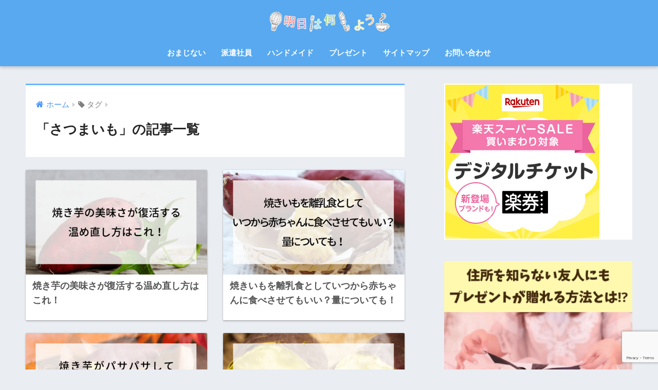

--- FILE ---
content_type: text/html; charset=UTF-8
request_url: https://thediscoverysolution.com/tag/%E3%81%95%E3%81%A4%E3%81%BE%E3%81%84%E3%82%82
body_size: 14586
content:
<!doctype html>
<html lang="ja">
<head>
  <meta charset="utf-8">
  <meta http-equiv="X-UA-Compatible" content="IE=edge">
  <meta name="HandheldFriendly" content="True">
  <meta name="MobileOptimized" content="320">
  <meta name="viewport" content="width=device-width, initial-scale=1, viewport-fit=cover"/>
  <meta name="msapplication-TileColor" content="#6bb6ff">
  <meta name="theme-color" content="#6bb6ff">
  <link rel="pingback" href="https://thediscoverysolution.com/xmlrpc.php">
  <title>「さつまいも」の記事一覧 | 明日は何しよう？</title>
<meta name='robots' content='max-image-preview:large' />
<link rel='dns-prefetch' href='//secure.gravatar.com' />
<link rel='dns-prefetch' href='//stats.wp.com' />
<link rel='dns-prefetch' href='//fonts.googleapis.com' />
<link rel='dns-prefetch' href='//maxcdn.bootstrapcdn.com' />
<link rel='dns-prefetch' href='//v0.wordpress.com' />
<link rel='dns-prefetch' href='//i0.wp.com' />
<link rel="alternate" type="application/rss+xml" title="明日は何しよう？ &raquo; フィード" href="https://thediscoverysolution.com/feed" />
<link rel="alternate" type="application/rss+xml" title="明日は何しよう？ &raquo; コメントフィード" href="https://thediscoverysolution.com/comments/feed" />
<style id='wp-img-auto-sizes-contain-inline-css' type='text/css'>
img:is([sizes=auto i],[sizes^="auto," i]){contain-intrinsic-size:3000px 1500px}
/*# sourceURL=wp-img-auto-sizes-contain-inline-css */
</style>
<link rel='stylesheet' id='sng-stylesheet-css' href='https://thediscoverysolution.com/wp-content/themes/sango-theme/style.css?ver2_19_6' type='text/css' media='all' />
<link rel='stylesheet' id='sng-option-css' href='https://thediscoverysolution.com/wp-content/themes/sango-theme/entry-option.css?ver2_19_6' type='text/css' media='all' />
<link rel='stylesheet' id='sng-googlefonts-css' href='https://fonts.googleapis.com/css?family=Quicksand%3A500%2C700&#038;display=swap' type='text/css' media='all' />
<link rel='stylesheet' id='sng-fontawesome-css' href='https://maxcdn.bootstrapcdn.com/font-awesome/4.7.0/css/font-awesome.min.css' type='text/css' media='all' />
<style id='wp-block-library-inline-css' type='text/css'>
:root{--wp-block-synced-color:#7a00df;--wp-block-synced-color--rgb:122,0,223;--wp-bound-block-color:var(--wp-block-synced-color);--wp-editor-canvas-background:#ddd;--wp-admin-theme-color:#007cba;--wp-admin-theme-color--rgb:0,124,186;--wp-admin-theme-color-darker-10:#006ba1;--wp-admin-theme-color-darker-10--rgb:0,107,160.5;--wp-admin-theme-color-darker-20:#005a87;--wp-admin-theme-color-darker-20--rgb:0,90,135;--wp-admin-border-width-focus:2px}@media (min-resolution:192dpi){:root{--wp-admin-border-width-focus:1.5px}}.wp-element-button{cursor:pointer}:root .has-very-light-gray-background-color{background-color:#eee}:root .has-very-dark-gray-background-color{background-color:#313131}:root .has-very-light-gray-color{color:#eee}:root .has-very-dark-gray-color{color:#313131}:root .has-vivid-green-cyan-to-vivid-cyan-blue-gradient-background{background:linear-gradient(135deg,#00d084,#0693e3)}:root .has-purple-crush-gradient-background{background:linear-gradient(135deg,#34e2e4,#4721fb 50%,#ab1dfe)}:root .has-hazy-dawn-gradient-background{background:linear-gradient(135deg,#faaca8,#dad0ec)}:root .has-subdued-olive-gradient-background{background:linear-gradient(135deg,#fafae1,#67a671)}:root .has-atomic-cream-gradient-background{background:linear-gradient(135deg,#fdd79a,#004a59)}:root .has-nightshade-gradient-background{background:linear-gradient(135deg,#330968,#31cdcf)}:root .has-midnight-gradient-background{background:linear-gradient(135deg,#020381,#2874fc)}:root{--wp--preset--font-size--normal:16px;--wp--preset--font-size--huge:42px}.has-regular-font-size{font-size:1em}.has-larger-font-size{font-size:2.625em}.has-normal-font-size{font-size:var(--wp--preset--font-size--normal)}.has-huge-font-size{font-size:var(--wp--preset--font-size--huge)}.has-text-align-center{text-align:center}.has-text-align-left{text-align:left}.has-text-align-right{text-align:right}.has-fit-text{white-space:nowrap!important}#end-resizable-editor-section{display:none}.aligncenter{clear:both}.items-justified-left{justify-content:flex-start}.items-justified-center{justify-content:center}.items-justified-right{justify-content:flex-end}.items-justified-space-between{justify-content:space-between}.screen-reader-text{border:0;clip-path:inset(50%);height:1px;margin:-1px;overflow:hidden;padding:0;position:absolute;width:1px;word-wrap:normal!important}.screen-reader-text:focus{background-color:#ddd;clip-path:none;color:#444;display:block;font-size:1em;height:auto;left:5px;line-height:normal;padding:15px 23px 14px;text-decoration:none;top:5px;width:auto;z-index:100000}html :where(.has-border-color){border-style:solid}html :where([style*=border-top-color]){border-top-style:solid}html :where([style*=border-right-color]){border-right-style:solid}html :where([style*=border-bottom-color]){border-bottom-style:solid}html :where([style*=border-left-color]){border-left-style:solid}html :where([style*=border-width]){border-style:solid}html :where([style*=border-top-width]){border-top-style:solid}html :where([style*=border-right-width]){border-right-style:solid}html :where([style*=border-bottom-width]){border-bottom-style:solid}html :where([style*=border-left-width]){border-left-style:solid}html :where(img[class*=wp-image-]){height:auto;max-width:100%}:where(figure){margin:0 0 1em}html :where(.is-position-sticky){--wp-admin--admin-bar--position-offset:var(--wp-admin--admin-bar--height,0px)}@media screen and (max-width:600px){html :where(.is-position-sticky){--wp-admin--admin-bar--position-offset:0px}}
.has-text-align-justify{text-align:justify;}

/*# sourceURL=wp-block-library-inline-css */
</style><style id='global-styles-inline-css' type='text/css'>
:root{--wp--preset--aspect-ratio--square: 1;--wp--preset--aspect-ratio--4-3: 4/3;--wp--preset--aspect-ratio--3-4: 3/4;--wp--preset--aspect-ratio--3-2: 3/2;--wp--preset--aspect-ratio--2-3: 2/3;--wp--preset--aspect-ratio--16-9: 16/9;--wp--preset--aspect-ratio--9-16: 9/16;--wp--preset--color--black: #000000;--wp--preset--color--cyan-bluish-gray: #abb8c3;--wp--preset--color--white: #ffffff;--wp--preset--color--pale-pink: #f78da7;--wp--preset--color--vivid-red: #cf2e2e;--wp--preset--color--luminous-vivid-orange: #ff6900;--wp--preset--color--luminous-vivid-amber: #fcb900;--wp--preset--color--light-green-cyan: #7bdcb5;--wp--preset--color--vivid-green-cyan: #00d084;--wp--preset--color--pale-cyan-blue: #8ed1fc;--wp--preset--color--vivid-cyan-blue: #0693e3;--wp--preset--color--vivid-purple: #9b51e0;--wp--preset--gradient--vivid-cyan-blue-to-vivid-purple: linear-gradient(135deg,rgb(6,147,227) 0%,rgb(155,81,224) 100%);--wp--preset--gradient--light-green-cyan-to-vivid-green-cyan: linear-gradient(135deg,rgb(122,220,180) 0%,rgb(0,208,130) 100%);--wp--preset--gradient--luminous-vivid-amber-to-luminous-vivid-orange: linear-gradient(135deg,rgb(252,185,0) 0%,rgb(255,105,0) 100%);--wp--preset--gradient--luminous-vivid-orange-to-vivid-red: linear-gradient(135deg,rgb(255,105,0) 0%,rgb(207,46,46) 100%);--wp--preset--gradient--very-light-gray-to-cyan-bluish-gray: linear-gradient(135deg,rgb(238,238,238) 0%,rgb(169,184,195) 100%);--wp--preset--gradient--cool-to-warm-spectrum: linear-gradient(135deg,rgb(74,234,220) 0%,rgb(151,120,209) 20%,rgb(207,42,186) 40%,rgb(238,44,130) 60%,rgb(251,105,98) 80%,rgb(254,248,76) 100%);--wp--preset--gradient--blush-light-purple: linear-gradient(135deg,rgb(255,206,236) 0%,rgb(152,150,240) 100%);--wp--preset--gradient--blush-bordeaux: linear-gradient(135deg,rgb(254,205,165) 0%,rgb(254,45,45) 50%,rgb(107,0,62) 100%);--wp--preset--gradient--luminous-dusk: linear-gradient(135deg,rgb(255,203,112) 0%,rgb(199,81,192) 50%,rgb(65,88,208) 100%);--wp--preset--gradient--pale-ocean: linear-gradient(135deg,rgb(255,245,203) 0%,rgb(182,227,212) 50%,rgb(51,167,181) 100%);--wp--preset--gradient--electric-grass: linear-gradient(135deg,rgb(202,248,128) 0%,rgb(113,206,126) 100%);--wp--preset--gradient--midnight: linear-gradient(135deg,rgb(2,3,129) 0%,rgb(40,116,252) 100%);--wp--preset--font-size--small: 13px;--wp--preset--font-size--medium: 20px;--wp--preset--font-size--large: 36px;--wp--preset--font-size--x-large: 42px;--wp--preset--spacing--20: 0.44rem;--wp--preset--spacing--30: 0.67rem;--wp--preset--spacing--40: 1rem;--wp--preset--spacing--50: 1.5rem;--wp--preset--spacing--60: 2.25rem;--wp--preset--spacing--70: 3.38rem;--wp--preset--spacing--80: 5.06rem;--wp--preset--shadow--natural: 6px 6px 9px rgba(0, 0, 0, 0.2);--wp--preset--shadow--deep: 12px 12px 50px rgba(0, 0, 0, 0.4);--wp--preset--shadow--sharp: 6px 6px 0px rgba(0, 0, 0, 0.2);--wp--preset--shadow--outlined: 6px 6px 0px -3px rgb(255, 255, 255), 6px 6px rgb(0, 0, 0);--wp--preset--shadow--crisp: 6px 6px 0px rgb(0, 0, 0);}:where(.is-layout-flex){gap: 0.5em;}:where(.is-layout-grid){gap: 0.5em;}body .is-layout-flex{display: flex;}.is-layout-flex{flex-wrap: wrap;align-items: center;}.is-layout-flex > :is(*, div){margin: 0;}body .is-layout-grid{display: grid;}.is-layout-grid > :is(*, div){margin: 0;}:where(.wp-block-columns.is-layout-flex){gap: 2em;}:where(.wp-block-columns.is-layout-grid){gap: 2em;}:where(.wp-block-post-template.is-layout-flex){gap: 1.25em;}:where(.wp-block-post-template.is-layout-grid){gap: 1.25em;}.has-black-color{color: var(--wp--preset--color--black) !important;}.has-cyan-bluish-gray-color{color: var(--wp--preset--color--cyan-bluish-gray) !important;}.has-white-color{color: var(--wp--preset--color--white) !important;}.has-pale-pink-color{color: var(--wp--preset--color--pale-pink) !important;}.has-vivid-red-color{color: var(--wp--preset--color--vivid-red) !important;}.has-luminous-vivid-orange-color{color: var(--wp--preset--color--luminous-vivid-orange) !important;}.has-luminous-vivid-amber-color{color: var(--wp--preset--color--luminous-vivid-amber) !important;}.has-light-green-cyan-color{color: var(--wp--preset--color--light-green-cyan) !important;}.has-vivid-green-cyan-color{color: var(--wp--preset--color--vivid-green-cyan) !important;}.has-pale-cyan-blue-color{color: var(--wp--preset--color--pale-cyan-blue) !important;}.has-vivid-cyan-blue-color{color: var(--wp--preset--color--vivid-cyan-blue) !important;}.has-vivid-purple-color{color: var(--wp--preset--color--vivid-purple) !important;}.has-black-background-color{background-color: var(--wp--preset--color--black) !important;}.has-cyan-bluish-gray-background-color{background-color: var(--wp--preset--color--cyan-bluish-gray) !important;}.has-white-background-color{background-color: var(--wp--preset--color--white) !important;}.has-pale-pink-background-color{background-color: var(--wp--preset--color--pale-pink) !important;}.has-vivid-red-background-color{background-color: var(--wp--preset--color--vivid-red) !important;}.has-luminous-vivid-orange-background-color{background-color: var(--wp--preset--color--luminous-vivid-orange) !important;}.has-luminous-vivid-amber-background-color{background-color: var(--wp--preset--color--luminous-vivid-amber) !important;}.has-light-green-cyan-background-color{background-color: var(--wp--preset--color--light-green-cyan) !important;}.has-vivid-green-cyan-background-color{background-color: var(--wp--preset--color--vivid-green-cyan) !important;}.has-pale-cyan-blue-background-color{background-color: var(--wp--preset--color--pale-cyan-blue) !important;}.has-vivid-cyan-blue-background-color{background-color: var(--wp--preset--color--vivid-cyan-blue) !important;}.has-vivid-purple-background-color{background-color: var(--wp--preset--color--vivid-purple) !important;}.has-black-border-color{border-color: var(--wp--preset--color--black) !important;}.has-cyan-bluish-gray-border-color{border-color: var(--wp--preset--color--cyan-bluish-gray) !important;}.has-white-border-color{border-color: var(--wp--preset--color--white) !important;}.has-pale-pink-border-color{border-color: var(--wp--preset--color--pale-pink) !important;}.has-vivid-red-border-color{border-color: var(--wp--preset--color--vivid-red) !important;}.has-luminous-vivid-orange-border-color{border-color: var(--wp--preset--color--luminous-vivid-orange) !important;}.has-luminous-vivid-amber-border-color{border-color: var(--wp--preset--color--luminous-vivid-amber) !important;}.has-light-green-cyan-border-color{border-color: var(--wp--preset--color--light-green-cyan) !important;}.has-vivid-green-cyan-border-color{border-color: var(--wp--preset--color--vivid-green-cyan) !important;}.has-pale-cyan-blue-border-color{border-color: var(--wp--preset--color--pale-cyan-blue) !important;}.has-vivid-cyan-blue-border-color{border-color: var(--wp--preset--color--vivid-cyan-blue) !important;}.has-vivid-purple-border-color{border-color: var(--wp--preset--color--vivid-purple) !important;}.has-vivid-cyan-blue-to-vivid-purple-gradient-background{background: var(--wp--preset--gradient--vivid-cyan-blue-to-vivid-purple) !important;}.has-light-green-cyan-to-vivid-green-cyan-gradient-background{background: var(--wp--preset--gradient--light-green-cyan-to-vivid-green-cyan) !important;}.has-luminous-vivid-amber-to-luminous-vivid-orange-gradient-background{background: var(--wp--preset--gradient--luminous-vivid-amber-to-luminous-vivid-orange) !important;}.has-luminous-vivid-orange-to-vivid-red-gradient-background{background: var(--wp--preset--gradient--luminous-vivid-orange-to-vivid-red) !important;}.has-very-light-gray-to-cyan-bluish-gray-gradient-background{background: var(--wp--preset--gradient--very-light-gray-to-cyan-bluish-gray) !important;}.has-cool-to-warm-spectrum-gradient-background{background: var(--wp--preset--gradient--cool-to-warm-spectrum) !important;}.has-blush-light-purple-gradient-background{background: var(--wp--preset--gradient--blush-light-purple) !important;}.has-blush-bordeaux-gradient-background{background: var(--wp--preset--gradient--blush-bordeaux) !important;}.has-luminous-dusk-gradient-background{background: var(--wp--preset--gradient--luminous-dusk) !important;}.has-pale-ocean-gradient-background{background: var(--wp--preset--gradient--pale-ocean) !important;}.has-electric-grass-gradient-background{background: var(--wp--preset--gradient--electric-grass) !important;}.has-midnight-gradient-background{background: var(--wp--preset--gradient--midnight) !important;}.has-small-font-size{font-size: var(--wp--preset--font-size--small) !important;}.has-medium-font-size{font-size: var(--wp--preset--font-size--medium) !important;}.has-large-font-size{font-size: var(--wp--preset--font-size--large) !important;}.has-x-large-font-size{font-size: var(--wp--preset--font-size--x-large) !important;}
/*# sourceURL=global-styles-inline-css */
</style>

<style id='classic-theme-styles-inline-css' type='text/css'>
/*! This file is auto-generated */
.wp-block-button__link{color:#fff;background-color:#32373c;border-radius:9999px;box-shadow:none;text-decoration:none;padding:calc(.667em + 2px) calc(1.333em + 2px);font-size:1.125em}.wp-block-file__button{background:#32373c;color:#fff;text-decoration:none}
/*# sourceURL=/wp-includes/css/classic-themes.min.css */
</style>
<link rel='stylesheet' id='avatar-manager-css' href='https://thediscoverysolution.com/wp-content/plugins/avatar-manager/assets/css/avatar-manager.min.css' type='text/css' media='all' />
<link rel='stylesheet' id='contact-form-7-css' href='https://thediscoverysolution.com/wp-content/plugins/contact-form-7/includes/css/styles.css' type='text/css' media='all' />
<link rel='stylesheet' id='yyi_rinker_stylesheet-css' href='https://thediscoverysolution.com/wp-content/plugins/yyi-rinker/css/style.css?v=1.10.2' type='text/css' media='all' />
<link rel='stylesheet' id='jetpack_css-css' href='https://thediscoverysolution.com/wp-content/plugins/jetpack/css/jetpack.css' type='text/css' media='all' />
<script type="text/javascript" src="https://thediscoverysolution.com/wp-includes/js/jquery/jquery.min.js?ver=3.7.1" id="jquery-core-js"></script>
<script type="text/javascript" src="https://thediscoverysolution.com/wp-includes/js/jquery/jquery-migrate.min.js?ver=3.4.1" id="jquery-migrate-js"></script>
<script type="text/javascript" src="https://thediscoverysolution.com/?1a14d1858a836f495ea4594c27ffd74c" id="1a14d1858a836f495ea4594c27ffd74c-js"></script>
<script type="text/javascript" src="https://thediscoverysolution.com/wp-content/plugins/avatar-manager/assets/js/avatar-manager.min.js" id="avatar-manager-js"></script>
<script type="application/json" id="wpp-json">
/* <![CDATA[ */
{"sampling_active":1,"sampling_rate":10,"ajax_url":"https:\/\/thediscoverysolution.com\/wp-json\/wordpress-popular-posts\/v1\/popular-posts","api_url":"https:\/\/thediscoverysolution.com\/wp-json\/wordpress-popular-posts","ID":0,"token":"742bbed0f9","lang":0,"debug":0}
//# sourceURL=wpp-json
/* ]]> */
</script>
<script type="text/javascript" src="https://thediscoverysolution.com/wp-content/plugins/wordpress-popular-posts/assets/js/wpp.min.js" id="wpp-js-js"></script>
<script type="text/javascript" src="https://thediscoverysolution.com/wp-content/plugins/yyi-rinker/js/event-tracking.js?v=1.10.2" id="yyi_rinker_event_tracking_script-js"></script>
<link rel="https://api.w.org/" href="https://thediscoverysolution.com/wp-json/" /><link rel="alternate" title="JSON" type="application/json" href="https://thediscoverysolution.com/wp-json/wp/v2/tags/232" /><link rel="EditURI" type="application/rsd+xml" title="RSD" href="https://thediscoverysolution.com/xmlrpc.php?rsd" />
                <script>
                    var ajaxUrl = 'https://thediscoverysolution.com/wp-admin/admin-ajax.php';
                </script>
        	<style>img#wpstats{display:none}</style>
		<script type='text/javascript'>document.cookie = 'quads_browser_width='+screen.width;</script>            <style id="wpp-loading-animation-styles">@-webkit-keyframes bgslide{from{background-position-x:0}to{background-position-x:-200%}}@keyframes bgslide{from{background-position-x:0}to{background-position-x:-200%}}.wpp-widget-placeholder,.wpp-widget-block-placeholder,.wpp-shortcode-placeholder{margin:0 auto;width:60px;height:3px;background:#dd3737;background:linear-gradient(90deg,#dd3737 0%,#571313 10%,#dd3737 100%);background-size:200% auto;border-radius:3px;-webkit-animation:bgslide 1s infinite linear;animation:bgslide 1s infinite linear}</style>
            <style>
.yyi-rinker-images {
    display: flex;
    justify-content: center;
    align-items: center;
    position: relative;

}
div.yyi-rinker-image img.yyi-rinker-main-img.hidden {
    display: none;
}

.yyi-rinker-images-arrow {
    cursor: pointer;
    position: absolute;
    top: 50%;
    display: block;
    margin-top: -11px;
    opacity: 0.6;
    width: 22px;
}

.yyi-rinker-images-arrow-left{
    left: -10px;
}
.yyi-rinker-images-arrow-right{
    right: -10px;
}

.yyi-rinker-images-arrow-left.hidden {
    display: none;
}

.yyi-rinker-images-arrow-right.hidden {
    display: none;
}
div.yyi-rinker-contents.yyi-rinker-design-tate  div.yyi-rinker-box{
    flex-direction: column;
}

div.yyi-rinker-contents.yyi-rinker-design-slim div.yyi-rinker-box .yyi-rinker-links {
    flex-direction: column;
}

div.yyi-rinker-contents.yyi-rinker-design-slim div.yyi-rinker-info {
    width: 100%;
}

div.yyi-rinker-contents.yyi-rinker-design-slim .yyi-rinker-title {
    text-align: center;
}

div.yyi-rinker-contents.yyi-rinker-design-slim .yyi-rinker-links {
    text-align: center;
}
div.yyi-rinker-contents.yyi-rinker-design-slim .yyi-rinker-image {
    margin: auto;
}

div.yyi-rinker-contents.yyi-rinker-design-slim div.yyi-rinker-info ul.yyi-rinker-links li {
	align-self: stretch;
}
div.yyi-rinker-contents.yyi-rinker-design-slim div.yyi-rinker-box div.yyi-rinker-info {
	padding: 0;
}
div.yyi-rinker-contents.yyi-rinker-design-slim div.yyi-rinker-box {
	flex-direction: column;
	padding: 14px 5px 0;
}

.yyi-rinker-design-slim div.yyi-rinker-box div.yyi-rinker-info {
	text-align: center;
}

.yyi-rinker-design-slim div.price-box span.price {
	display: block;
}

div.yyi-rinker-contents.yyi-rinker-design-slim div.yyi-rinker-info div.yyi-rinker-title a{
	font-size:16px;
}

div.yyi-rinker-contents.yyi-rinker-design-slim ul.yyi-rinker-links li.amazonkindlelink:before,  div.yyi-rinker-contents.yyi-rinker-design-slim ul.yyi-rinker-links li.amazonlink:before,  div.yyi-rinker-contents.yyi-rinker-design-slim ul.yyi-rinker-links li.rakutenlink:before,  div.yyi-rinker-contents.yyi-rinker-design-slim ul.yyi-rinker-links li.yahoolink:before {
	font-size:12px;
}

div.yyi-rinker-contents.yyi-rinker-design-slim ul.yyi-rinker-links li a {
	font-size: 13px;
}
.entry-content ul.yyi-rinker-links li {
	padding: 0;
}

div.yyi-rinker-contents .yyi-rinker-attention.attention_desing_right_ribbon {
    width: 89px;
    height: 91px;
    position: absolute;
    top: -1px;
    right: -1px;
    left: auto;
    overflow: hidden;
}

div.yyi-rinker-contents .yyi-rinker-attention.attention_desing_right_ribbon span {
    display: inline-block;
    width: 146px;
    position: absolute;
    padding: 4px 0;
    left: -13px;
    top: 12px;
    text-align: center;
    font-size: 12px;
    line-height: 24px;
    -webkit-transform: rotate(45deg);
    transform: rotate(45deg);
    box-shadow: 0 1px 3px rgba(0, 0, 0, 0.2);
}

div.yyi-rinker-contents .yyi-rinker-attention.attention_desing_right_ribbon {
    background: none;
}
.yyi-rinker-attention.attention_desing_right_ribbon .yyi-rinker-attention-after,
.yyi-rinker-attention.attention_desing_right_ribbon .yyi-rinker-attention-before{
display:none;
}
div.yyi-rinker-use-right_ribbon div.yyi-rinker-title {
    margin-right: 2rem;
}

				</style><meta name="robots" content="noindex,follow" /><meta property="og:title" content="さつまいも" />
<meta property="og:description" content="" />
<meta property="og:type" content="article" />
<meta property="og:url" content="https://thediscoverysolution.com/8877.html" />
<meta property="og:image" content="https://thediscoverysolution.com/wp-content/uploads/2018/09/3c79c8c51341a6310a3ac150f6826603.png" />
<meta name="thumbnail" content="https://thediscoverysolution.com/wp-content/uploads/2018/09/3c79c8c51341a6310a3ac150f6826603.png" />
<meta property="og:site_name" content="明日は何しよう？" />
<meta name="twitter:card" content="summary_large_image" />
	<script>
	  (function(i,s,o,g,r,a,m){i['GoogleAnalyticsObject']=r;i[r]=i[r]||function(){
	  (i[r].q=i[r].q||[]).push(arguments)},i[r].l=1*new Date();a=s.createElement(o),
	  m=s.getElementsByTagName(o)[0];a.async=1;a.src=g;m.parentNode.insertBefore(a,m)
	  })(window,document,'script','//www.google-analytics.com/analytics.js','ga');
	  ga('create', 'UA-115160046-1', 'auto');
	  ga('send', 'pageview');
	</script>
	
<!-- Jetpack Open Graph Tags -->
<meta property="og:type" content="website" />
<meta property="og:title" content="「さつまいも」の記事一覧 | 明日は何しよう？" />
<meta property="og:url" content="https://thediscoverysolution.com/tag/%e3%81%95%e3%81%a4%e3%81%be%e3%81%84%e3%82%82" />
<meta property="og:site_name" content="明日は何しよう？" />
<meta property="og:image" content="https://i0.wp.com/thediscoverysolution.com/wp-content/uploads/2019/05/cropped-c4659c97834664af677f3806c8093e00.png?fit=512%2C512&#038;ssl=1" />
<meta property="og:image:width" content="512" />
<meta property="og:image:height" content="512" />
<meta property="og:image:alt" content="" />
<meta property="og:locale" content="ja_JP" />

<!-- End Jetpack Open Graph Tags -->
<link rel="icon" href="https://i0.wp.com/thediscoverysolution.com/wp-content/uploads/2019/05/cropped-c4659c97834664af677f3806c8093e00.png?fit=32%2C32&#038;ssl=1" sizes="32x32" />
<link rel="icon" href="https://i0.wp.com/thediscoverysolution.com/wp-content/uploads/2019/05/cropped-c4659c97834664af677f3806c8093e00.png?fit=192%2C192&#038;ssl=1" sizes="192x192" />
<link rel="apple-touch-icon" href="https://i0.wp.com/thediscoverysolution.com/wp-content/uploads/2019/05/cropped-c4659c97834664af677f3806c8093e00.png?fit=180%2C180&#038;ssl=1" />
<meta name="msapplication-TileImage" content="https://i0.wp.com/thediscoverysolution.com/wp-content/uploads/2019/05/cropped-c4659c97834664af677f3806c8093e00.png?fit=270%2C270&#038;ssl=1" />
<style> a{color:#4f96f6}.main-c, .has-sango-main-color{color:#6bb6ff}.main-bc, .has-sango-main-background-color{background-color:#6bb6ff}.main-bdr, #inner-content .main-bdr{border-color:#6bb6ff}.pastel-c, .has-sango-pastel-color{color:#c8e4ff}.pastel-bc, .has-sango-pastel-background-color, #inner-content .pastel-bc{background-color:#c8e4ff}.accent-c, .has-sango-accent-color{color:#ffb36b}.accent-bc, .has-sango-accent-background-color{background-color:#ffb36b}.header, #footer-menu, .drawer__title{background-color:#58a9ef}#logo a{color:#FFF}.desktop-nav li a , .mobile-nav li a, #footer-menu a, #drawer__open, .header-search__open, .copyright, .drawer__title{color:#FFF}.drawer__title .close span, .drawer__title .close span:before{background:#FFF}.desktop-nav li:after{background:#FFF}.mobile-nav .current-menu-item{border-bottom-color:#FFF}.widgettitle, .sidebar .wp-block-group h2, .drawer .wp-block-group h2{color:#6bb6ff;background-color:#c8e4ff}.footer, .footer-block{background-color:#e0e4eb}.footer-block, .footer, .footer a, .footer .widget ul li a{color:#3c3c3c}#toc_container .toc_title, .entry-content .ez-toc-title-container, #footer_menu .raised, .pagination a, .pagination span, #reply-title:before, .entry-content blockquote:before, .main-c-before li:before, .main-c-b:before{color:#6bb6ff}.searchform__submit, .footer-block .wp-block-search .wp-block-search__button, .sidebar .wp-block-search .wp-block-search__button, .footer .wp-block-search .wp-block-search__button, .drawer .wp-block-search .wp-block-search__button, #toc_container .toc_title:before, .ez-toc-title-container:before, .cat-name, .pre_tag > span, .pagination .current, .post-page-numbers.current, #submit, .withtag_list > span, .main-bc-before li:before{background-color:#6bb6ff}#toc_container, #ez-toc-container, .entry-content h3, .li-mainbdr ul, .li-mainbdr ol{border-color:#6bb6ff}.search-title i, .acc-bc-before li:before{background:#ffb36b}.li-accentbdr ul, .li-accentbdr ol{border-color:#ffb36b}.pagination a:hover, .li-pastelbc ul, .li-pastelbc ol{background:#c8e4ff}body{font-size:100%}@media only screen and (min-width:481px){body{font-size:107%}}@media only screen and (min-width:1030px){body{font-size:107%}}.totop{background:#5ba9f7}.header-info a{color:#FFF;background:linear-gradient(95deg, #738bff, #85e3ec)}.fixed-menu ul{background:#FFF}.fixed-menu a{color:#a2a7ab}.fixed-menu .current-menu-item a, .fixed-menu ul li a.active{color:#6bb6ff}.post-tab{background:#FFF}.post-tab > div{color:#a7a7a7}.post-tab > div.tab-active{background:linear-gradient(45deg, #bdb9ff, #67b8ff)}body{font-family:"Helvetica", "Arial", "Hiragino Kaku Gothic ProN", "Hiragino Sans", YuGothic, "Yu Gothic", "メイリオ", Meiryo, sans-serif;}.dfont{font-family:"Quicksand","Helvetica", "Arial", "Hiragino Kaku Gothic ProN", "Hiragino Sans", YuGothic, "Yu Gothic", "メイリオ", Meiryo, sans-serif;}</style><style type="text/css" id="wp-custom-css">.box18 {
 border: solid 2px #FF6699;
}
.box18:before, .box18:after {
    border: solid 2px #FF6699;
}</style></head>
<body class="archive tag tag-232 wp-theme-sango-theme fa4">
    <div id="container">
    <header class="header header--center">
            <div id="inner-header" class="wrap cf">
    <div id="logo" class="header-logo h1 dfont">
    <a href="https://thediscoverysolution.com" class="header-logo__link">
              <img src="https://thediscoverysolution.com/wp-content/uploads/2018/09/3c79c8c51341a6310a3ac150f6826603.png" alt="明日は何しよう？" width="820" height="200" class="header-logo__img">
                </a>
  </div>
  <div class="header-search">
      <label class="header-search__open" for="header-search-input"><i class="fa fa-search" aria-hidden="true"></i></label>
    <input type="checkbox" class="header-search__input" id="header-search-input" onclick="document.querySelector('.header-search__modal .searchform__input').focus()">
  <label class="header-search__close" for="header-search-input"></label>
  <div class="header-search__modal">
    <form role="search" method="get" class="searchform" action="https://thediscoverysolution.com/">
  <div>
    <input type="search" class="searchform__input" name="s" value="" placeholder="検索" />
    <button type="submit" class="searchform__submit" aria-label="検索"><i class="fa fa-search" aria-hidden="true"></i></button>
  </div>
</form>  </div>
</div>  <nav class="desktop-nav clearfix"><ul id="menu-%e3%82%b0%e3%83%ad%e3%83%bc%e3%83%90%e3%83%ab%e3%83%8a%e3%83%93%e3%82%b2%e3%83%bc%e3%82%b7%e3%83%a7%e3%83%b31" class="menu"><li id="menu-item-7594" class="menu-item menu-item-type-taxonomy menu-item-object-category menu-item-7594"><a href="https://thediscoverysolution.com/category/how-to-life/good-luck-charm">おまじない</a></li>
<li id="menu-item-6772" class="menu-item menu-item-type-taxonomy menu-item-object-category menu-item-has-children menu-item-6772"><a href="https://thediscoverysolution.com/category/work/temp-agency">派遣社員</a>
<ul class="sub-menu">
	<li id="menu-item-6329" class="menu-item menu-item-type-custom menu-item-object-custom menu-item-6329"><a href="https://thediscoverysolution.com/4299.html">派遣社員になる方法</a></li>
	<li id="menu-item-6330" class="menu-item menu-item-type-custom menu-item-object-custom menu-item-6330"><a href="https://thediscoverysolution.com/4301.html">派遣で働いて困ったら</a></li>
</ul>
</li>
<li id="menu-item-6773" class="menu-item menu-item-type-taxonomy menu-item-object-category menu-item-has-children menu-item-6773"><a href="https://thediscoverysolution.com/category/how-to-life/handmade">ハンドメイド</a>
<ul class="sub-menu">
	<li id="menu-item-6331" class="menu-item menu-item-type-custom menu-item-object-custom menu-item-6331"><a href="https://thediscoverysolution.com/2574.html">スクイーズの作り方</a></li>
	<li id="menu-item-6333" class="menu-item menu-item-type-custom menu-item-object-custom menu-item-6333"><a href="https://thediscoverysolution.com/1977.html">夏休みの工作７選</a></li>
</ul>
</li>
<li id="menu-item-6774" class="menu-item menu-item-type-taxonomy menu-item-object-category menu-item-has-children menu-item-6774"><a href="https://thediscoverysolution.com/category/how-to-life/present">プレゼント</a>
<ul class="sub-menu">
	<li id="menu-item-6334" class="menu-item menu-item-type-custom menu-item-object-custom menu-item-6334"><a href="https://thediscoverysolution.com/tag/%E3%82%B5%E3%83%97%E3%83%A9%E3%82%A4%E3%82%BA">サプライズ</a></li>
</ul>
</li>
<li id="menu-item-1925" class="menu-item menu-item-type-post_type menu-item-object-page menu-item-1925"><a href="https://thediscoverysolution.com/%e3%82%b5%e3%82%a4%e3%83%88%e3%83%9e%e3%83%83%e3%83%97.html">サイトマップ</a></li>
<li id="menu-item-1926" class="menu-item menu-item-type-post_type menu-item-object-page menu-item-1926"><a href="https://thediscoverysolution.com/information.html">お問い合わせ</a></li>
</ul></nav></div>
    </header>
      <div id="content">
    <div id="inner-content" class="wrap cf">
      <main id="main" class="m-all t-2of3 d-5of7 cf" role="main">
        <div id="archive_header" class="archive-header main-bdr">
  <nav id="breadcrumb" class="breadcrumb"><ul itemscope itemtype="http://schema.org/BreadcrumbList"><li itemprop="itemListElement" itemscope itemtype="http://schema.org/ListItem"><a href="https://thediscoverysolution.com" itemprop="item"><span itemprop="name">ホーム</span></a><meta itemprop="position" content="1" /></li><li><i class="fa fa-tag"></i> タグ</li></ul></nav>      <h1>
      「さつまいも」の記事一覧    </h1>
    </div>    <div class="cardtype cf">
        <article class="cardtype__article">
    <a class="cardtype__link" href="https://thediscoverysolution.com/8877.html">
      <p class="cardtype__img">
        <img src="https://i0.wp.com/thediscoverysolution.com/wp-content/uploads/2019/09/994b1d4867f7f243745f2e463b33f74d.png?resize=520%2C300&ssl=1" alt="焼き芋の美味さが復活する温め直し方はこれ！"  width="520" height="300" />
      </p>
      <div class="cardtype__article-info">
                <h2>焼き芋の美味さが復活する温め直し方はこれ！</h2>
      </div>
    </a>
    </article>
  <article class="cardtype__article">
    <a class="cardtype__link" href="https://thediscoverysolution.com/8871.html">
      <p class="cardtype__img">
        <img src="https://i0.wp.com/thediscoverysolution.com/wp-content/uploads/2019/09/d152b1457d33c3234e134261ec514ac2.png?resize=520%2C300&ssl=1" alt="焼きいもを離乳食としていつから赤ちゃんに食べさせてもいい？量についても！"  width="520" height="300" />
      </p>
      <div class="cardtype__article-info">
                <h2>焼きいもを離乳食としていつから赤ちゃんに食べさせてもいい？量についても！</h2>
      </div>
    </a>
    </article>
  <article class="cardtype__article">
    <a class="cardtype__link" href="https://thediscoverysolution.com/8865.html">
      <p class="cardtype__img">
        <img src="https://i0.wp.com/thediscoverysolution.com/wp-content/uploads/2019/09/154e47091b95e5e45bd200ad08c1339f.png?resize=520%2C300&ssl=1" alt="焼き芋がパサパサして美味しくないのを一瞬で復活させる方法！"  width="520" height="300" />
      </p>
      <div class="cardtype__article-info">
                <h2>焼き芋がパサパサして美味しくないのを一瞬で復活させる方法！</h2>
      </div>
    </a>
    </article>
  <article class="cardtype__article">
    <a class="cardtype__link" href="https://thediscoverysolution.com/8836.html">
      <p class="cardtype__img">
        <img src="https://i0.wp.com/thediscoverysolution.com/wp-content/uploads/2019/09/b0fdcae2777b6c9c38896101e9f87b4a.png?resize=520%2C300&ssl=1" alt="切ったさつまいもを長持ちさせる保存方法はこれ！【決定版】"  width="520" height="300" />
      </p>
      <div class="cardtype__article-info">
                <h2>切ったさつまいもを長持ちさせる保存方法はこれ！【決定版】</h2>
      </div>
    </a>
    </article>
  <article class="cardtype__article">
    <a class="cardtype__link" href="https://thediscoverysolution.com/8702.html">
      <p class="cardtype__img">
        <img src="https://i0.wp.com/thediscoverysolution.com/wp-content/uploads/2019/08/21ae75a2745be58bfef69d12e3e5b45a.png?resize=520%2C300&ssl=1" alt="さつまいもの変色を確実に防止する方法はこれ！原因はこれだった！？"  width="520" height="300" />
      </p>
      <div class="cardtype__article-info">
                <h2>さつまいもの変色を確実に防止する方法はこれ！原因はこれだった！？</h2>
      </div>
    </a>
    </article>
  <article class="cardtype__article">
    <a class="cardtype__link" href="https://thediscoverysolution.com/3408.html">
      <p class="cardtype__img">
        <img src="https://i0.wp.com/thediscoverysolution.com/wp-content/uploads/2018/08/3e9edb217375ce291ea04e64463ba864.png?resize=520%2C300&ssl=1" alt="大量のさつまいもを長持ちさせる保存方法や期間の目安についてご紹介"  width="520" height="300" />
      </p>
      <div class="cardtype__article-info">
                <h2>大量のさつまいもを長持ちさせる保存方法や期間の目安についてご紹介</h2>
      </div>
    </a>
    </article>
  <article class="cardtype__article">
    <a class="cardtype__link" href="https://thediscoverysolution.com/2437.html">
      <p class="cardtype__img">
        <img src="https://i0.wp.com/thediscoverysolution.com/wp-content/uploads/2018/07/6ff8fc4059537fed5847f7d07a22c442-1.jpg?resize=520%2C300&ssl=1" alt="さつまいもの大量消費術～！飽きずに食べられる絶品メニュー10選"  width="520" height="300" />
      </p>
      <div class="cardtype__article-info">
                <h2>さつまいもの大量消費術～！飽きずに食べられる絶品メニュー10選</h2>
      </div>
    </a>
    </article>
    </div>
      </main>
        <div id="sidebar1" class="sidebar m-all t-1of3 d-2of7 last-col cf" role="complementary">
    <aside class="insidesp">
              <div id="notfix" class="normal-sidebar">
          <div id="execphp-4" class="widget widget_execphp">			<div class="execphpwidget"><a href="https://hb.afl.rakuten.co.jp/hsc/181726d6.b031322d.1780fd6d.74ec5ee3/?link_type=pict&ut=eyJwYWdlIjoic2hvcCIsInR5cGUiOiJwaWN0IiwiY29sIjowLCJjYXQiOiI1NyIsImJhbiI6IjE2MTUyNzkifQ%3D%3D" target="_blank" rel="nofollow noopener noreferrer" style="word-wrap:break-word;"  ><img src="https://hbb.afl.rakuten.co.jp/hsb/181726d6.b031322d.1780fd6d.74ec5ee3/?me_id=1&me_adv_id=1615279&t=pict" border="0" style="margin:2px" alt="" title=""></a></div>
		</div><div id="execphp-17" class="widget widget_execphp">			<div class="execphpwidget"><a href="https://thediscoverysolution.com/6537.html"><img class="alignnone size-medium wp-image-1935" src="https://thediscoverysolution.com/wp-content/uploads/2019/02/0539cf37b3043a3747852c48948b1764.png" alt="住所を知らない友人にも プレゼントが贈れる方法とは" width="400" height="252" /></a>
</div>
		</div><div id="execphp-14" class="widget widget_execphp">			<div class="execphpwidget"><a href="https://thediscoverysolution.com/7563.html"><img class="alignnone size-medium wp-image-1935" src="https://thediscoverysolution.com/wp-content/uploads/2019/04/92bddec6831b839bc501be2d4da419ba.png" alt="盛り上がる罰ゲーム特集" width="400" height="252" /></a>
</div>
		</div><div id="execphp-15" class="widget widget_execphp">			<div class="execphpwidget"><a href="https://thediscoverysolution.com/category/how-to-life/good-luck-charm"><img class="alignnone size-medium wp-image-1935" src="https://thediscoverysolution.com/wp-content/uploads/2019/02/3a5e8d38d41223f5377ecc7cfd52860c.png" alt="強力なおまじない特集" width="400" height="252" /></a>
</div>
		</div><div id="execphp-10" class="widget widget_execphp">			<div class="execphpwidget"><a href="https://thediscoverysolution.com/category/how-to-life/present"><img class="alignnone size-medium wp-image-1935" src="https://thediscoverysolution.com/wp-content/uploads/2019/02/ecd15de6fbc37831fc90a7ddfe8f7d52.png" alt="本当にもらって嬉しいプレゼント" width="400" height="252" /></a>
</div>
		</div><div id="search-2" class="widget widget_search"><form role="search" method="get" class="searchform" action="https://thediscoverysolution.com/">
  <div>
    <input type="search" class="searchform__input" name="s" value="" placeholder="検索" />
    <button type="submit" class="searchform__submit" aria-label="検索"><i class="fa fa-search" aria-hidden="true"></i></button>
  </div>
</form></div>
<div id="wpp-2" class="widget popular-posts">
<h4 class="widgettitle dfont"><i class="fa fa-line-chart"></i>今人気の見逃せない記事5つ</h4>            <div class="wpp-widget-placeholder" data-widget-id="wpp-2"></div>
            
</div>
<div id="categories-2" class="widget widget_categories"><h4 class="widgettitle dfont has-fa-before">カテゴリー</h4><form action="https://thediscoverysolution.com" method="get"><label class="screen-reader-text" for="cat">カテゴリー</label><select  name='cat' id='cat' class='postform'>
	<option value='-1'>カテゴリーを選択</option>
	<option class="level-0" value="18">仕事&nbsp;&nbsp;(31)</option>
	<option class="level-1" value="9">&nbsp;&nbsp;&nbsp;派遣&nbsp;&nbsp;(17)</option>
	<option class="level-1" value="282">&nbsp;&nbsp;&nbsp;飲み会&nbsp;&nbsp;(15)</option>
	<option class="level-0" value="130">冬の行事&nbsp;&nbsp;(55)</option>
	<option class="level-1" value="265">&nbsp;&nbsp;&nbsp;クリスマス&nbsp;&nbsp;(22)</option>
	<option class="level-1" value="306">&nbsp;&nbsp;&nbsp;バレンタイン&nbsp;&nbsp;(15)</option>
	<option class="level-1" value="335">&nbsp;&nbsp;&nbsp;ホワイトデー&nbsp;&nbsp;(4)</option>
	<option class="level-1" value="290">&nbsp;&nbsp;&nbsp;年末年始&nbsp;&nbsp;(9)</option>
	<option class="level-1" value="318">&nbsp;&nbsp;&nbsp;節分&nbsp;&nbsp;(5)</option>
	<option class="level-0" value="128">夏の行事&nbsp;&nbsp;(50)</option>
	<option class="level-1" value="81">&nbsp;&nbsp;&nbsp;お中元&nbsp;&nbsp;(5)</option>
	<option class="level-1" value="149">&nbsp;&nbsp;&nbsp;お盆&nbsp;&nbsp;(13)</option>
	<option class="level-1" value="48">&nbsp;&nbsp;&nbsp;こどもの日&nbsp;&nbsp;(3)</option>
	<option class="level-1" value="89">&nbsp;&nbsp;&nbsp;七夕&nbsp;&nbsp;(5)</option>
	<option class="level-1" value="103">&nbsp;&nbsp;&nbsp;夏休み&nbsp;&nbsp;(19)</option>
	<option class="level-1" value="57">&nbsp;&nbsp;&nbsp;父の日&nbsp;&nbsp;(5)</option>
	<option class="level-0" value="39">年間行事&nbsp;&nbsp;(33)</option>
	<option class="level-1" value="77">&nbsp;&nbsp;&nbsp;お祭り&nbsp;&nbsp;(22)</option>
	<option class="level-1" value="124">&nbsp;&nbsp;&nbsp;季節の挨拶状&nbsp;&nbsp;(11)</option>
	<option class="level-0" value="127">春の行事&nbsp;&nbsp;(6)</option>
	<option class="level-1" value="38">&nbsp;&nbsp;&nbsp;母の日&nbsp;&nbsp;(6)</option>
	<option class="level-0" value="1">未分類&nbsp;&nbsp;(3)</option>
	<option class="level-0" value="43">生活のHow To&nbsp;&nbsp;(345)</option>
	<option class="level-1" value="401">&nbsp;&nbsp;&nbsp;TV番組&nbsp;&nbsp;(3)</option>
	<option class="level-1" value="325">&nbsp;&nbsp;&nbsp;おまじない&nbsp;&nbsp;(9)</option>
	<option class="level-1" value="264">&nbsp;&nbsp;&nbsp;プレゼント&nbsp;&nbsp;(18)</option>
	<option class="level-1" value="223">&nbsp;&nbsp;&nbsp;ペット&nbsp;&nbsp;(22)</option>
	<option class="level-1" value="132">&nbsp;&nbsp;&nbsp;乗り物&nbsp;&nbsp;(8)</option>
	<option class="level-1" value="121">&nbsp;&nbsp;&nbsp;体の悩み&nbsp;&nbsp;(34)</option>
	<option class="level-1" value="337">&nbsp;&nbsp;&nbsp;恋愛&nbsp;&nbsp;(10)</option>
	<option class="level-1" value="193">&nbsp;&nbsp;&nbsp;手作り&nbsp;&nbsp;(23)</option>
	<option class="level-1" value="74">&nbsp;&nbsp;&nbsp;掃除&nbsp;&nbsp;(26)</option>
	<option class="level-1" value="270">&nbsp;&nbsp;&nbsp;旅行&nbsp;&nbsp;(51)</option>
	<option class="level-2" value="271">&nbsp;&nbsp;&nbsp;&nbsp;&nbsp;&nbsp;佐賀&nbsp;&nbsp;(9)</option>
	<option class="level-2" value="272">&nbsp;&nbsp;&nbsp;&nbsp;&nbsp;&nbsp;山口&nbsp;&nbsp;(9)</option>
	<option class="level-2" value="248">&nbsp;&nbsp;&nbsp;&nbsp;&nbsp;&nbsp;福岡&nbsp;&nbsp;(26)</option>
	<option class="level-1" value="237">&nbsp;&nbsp;&nbsp;洋服&nbsp;&nbsp;(18)</option>
	<option class="level-1" value="190">&nbsp;&nbsp;&nbsp;災害&nbsp;&nbsp;(4)</option>
	<option class="level-1" value="135">&nbsp;&nbsp;&nbsp;虫関係&nbsp;&nbsp;(6)</option>
	<option class="level-1" value="117">&nbsp;&nbsp;&nbsp;遊び&nbsp;&nbsp;(51)</option>
	<option class="level-2" value="393">&nbsp;&nbsp;&nbsp;&nbsp;&nbsp;&nbsp;アプリ&nbsp;&nbsp;(32)</option>
	<option class="level-1" value="159">&nbsp;&nbsp;&nbsp;食べ物&nbsp;&nbsp;(72)</option>
	<option class="level-2" value="369">&nbsp;&nbsp;&nbsp;&nbsp;&nbsp;&nbsp;果物狩り&nbsp;&nbsp;(7)</option>
	<option class="level-0" value="129">秋の行事&nbsp;&nbsp;(46)</option>
	<option class="level-1" value="225">&nbsp;&nbsp;&nbsp;ハロウィン&nbsp;&nbsp;(27)</option>
	<option class="level-1" value="451">&nbsp;&nbsp;&nbsp;七五三&nbsp;&nbsp;(2)</option>
	<option class="level-1" value="188">&nbsp;&nbsp;&nbsp;敬老の日&nbsp;&nbsp;(9)</option>
	<option class="level-1" value="433">&nbsp;&nbsp;&nbsp;紅葉&nbsp;&nbsp;(8)</option>
	<option class="level-0" value="413">芸能人&nbsp;&nbsp;(4)</option>
</select>
</form><script type="text/javascript">
/* <![CDATA[ */

( ( dropdownId ) => {
	const dropdown = document.getElementById( dropdownId );
	function onSelectChange() {
		setTimeout( () => {
			if ( 'escape' === dropdown.dataset.lastkey ) {
				return;
			}
			if ( dropdown.value && parseInt( dropdown.value ) > 0 && dropdown instanceof HTMLSelectElement ) {
				dropdown.parentElement.submit();
			}
		}, 250 );
	}
	function onKeyUp( event ) {
		if ( 'Escape' === event.key ) {
			dropdown.dataset.lastkey = 'escape';
		} else {
			delete dropdown.dataset.lastkey;
		}
	}
	function onClick() {
		delete dropdown.dataset.lastkey;
	}
	dropdown.addEventListener( 'keyup', onKeyUp );
	dropdown.addEventListener( 'click', onClick );
	dropdown.addEventListener( 'change', onSelectChange );
})( "cat" );

//# sourceURL=WP_Widget_Categories%3A%3Awidget
/* ]]> */
</script>
</div><div id="custom_html-3" class="widget_text widget widget_custom_html"><h4 class="widgettitle dfont has-fa-before">＼応援お願いします／</h4><div class="textwidget custom-html-widget"><p style="text-align: center;"><a href="//life.blogmura.com/ranking.html"><img src="https://i0.wp.com/life.blogmura.com/img/originalimg/0000489604.jpg?resize=242%2C47" width="242" height="47" border="0" alt="にほんブログ村 その他生活ブログへ" data-recalc-dims="1" /></a><br /><a href="//life.blogmura.com/ranking.html">にほんブログ村</a></p>
<p style="text-align: center;"><a href="//blog.with2.net/link/?1962134" target="_blank"><img src="https://i0.wp.com/blog.with2.net/img/banner/m06/br_banner_frog.gif?w=880&#038;ssl=1" title="人気ブログランキング" data-recalc-dims="1"></a><br><a href="//blog.with2.net/link/?1962134" target="_blank" style="font-size: 0.9em;">人気ブログランキング</a></p></div></div>        </div>
                </aside>
  </div>
    </div>
  </div>

      <footer class="footer">
                  <div id="inner-footer" class="inner-footer wrap cf">
            <div class="fblock first">
              <div class="ft_widget widget widget_tag_cloud"><h4 class="ft_title">タグ</h4><div class="tagcloud"><a href="https://thediscoverysolution.com/tag/8%e6%9c%88" class="tag-cloud-link tag-link-182 tag-link-position-1" style="font-size: 16.19512195122pt;" aria-label="8月 (14個の項目)">8月</a>
<a href="https://thediscoverysolution.com/tag/%e3%81%8a%e4%b8%ad%e5%85%83" class="tag-cloud-link tag-link-82 tag-link-position-2" style="font-size: 9.3658536585366pt;" aria-label="お中元 (5個の項目)">お中元</a>
<a href="https://thediscoverysolution.com/tag/%e3%81%8a%e5%bc%81%e5%bd%93" class="tag-cloud-link tag-link-71 tag-link-position-3" style="font-size: 11.414634146341pt;" aria-label="お弁当 (7個の項目)">お弁当</a>
<a href="https://thediscoverysolution.com/tag/%e3%81%8a%e6%ad%a3%e6%9c%88" class="tag-cloud-link tag-link-293 tag-link-position-4" style="font-size: 11.414634146341pt;" aria-label="お正月 (7個の項目)">お正月</a>
<a href="https://thediscoverysolution.com/tag/%e3%81%8a%e7%9b%86" class="tag-cloud-link tag-link-150 tag-link-position-5" style="font-size: 13.80487804878pt;" aria-label="お盆 (10個の項目)">お盆</a>
<a href="https://thediscoverysolution.com/tag/%e3%81%8a%e7%a5%ad%e3%82%8a" class="tag-cloud-link tag-link-79 tag-link-position-6" style="font-size: 9.3658536585366pt;" aria-label="お祭り (5個の項目)">お祭り</a>
<a href="https://thediscoverysolution.com/tag/%e3%81%8a%e8%8f%93%e5%ad%90" class="tag-cloud-link tag-link-229 tag-link-position-7" style="font-size: 12.268292682927pt;" aria-label="お菓子 (8個の項目)">お菓子</a>
<a href="https://thediscoverysolution.com/tag/%e3%81%95%e3%81%a4%e3%81%be%e3%81%84%e3%82%82" class="tag-cloud-link tag-link-232 tag-link-position-8" style="font-size: 11.414634146341pt;" aria-label="さつまいも (7個の項目)">さつまいも</a>
<a href="https://thediscoverysolution.com/tag/%e3%82%86%e3%82%81%e8%8a%b1%e5%8d%9a" class="tag-cloud-link tag-link-268 tag-link-position-9" style="font-size: 13.121951219512pt;" aria-label="ゆめ花博 (9個の項目)">ゆめ花博</a>
<a href="https://thediscoverysolution.com/tag/%e3%82%af%e3%83%aa%e3%82%b9%e3%83%9e%e3%82%b9" class="tag-cloud-link tag-link-266 tag-link-position-10" style="font-size: 15pt;" aria-label="クリスマス (12個の項目)">クリスマス</a>
<a href="https://thediscoverysolution.com/tag/%e3%82%af%e3%83%aa%e3%82%b9%e3%83%9e%e3%82%b9%e3%82%b1%e3%83%bc%e3%82%ad" class="tag-cloud-link tag-link-285 tag-link-position-11" style="font-size: 9.3658536585366pt;" aria-label="クリスマスケーキ (5個の項目)">クリスマスケーキ</a>
<a href="https://thediscoverysolution.com/tag/%e3%82%b2%e3%83%bc%e3%83%a0" class="tag-cloud-link tag-link-276 tag-link-position-12" style="font-size: 9.3658536585366pt;" aria-label="ゲーム (5個の項目)">ゲーム</a>
<a href="https://thediscoverysolution.com/tag/%e3%82%b5%e3%83%97%e3%83%a9%e3%82%a4%e3%82%ba" class="tag-cloud-link tag-link-263 tag-link-position-13" style="font-size: 10.560975609756pt;" aria-label="サプライズ (6個の項目)">サプライズ</a>
<a href="https://thediscoverysolution.com/tag/%e3%82%b9%e3%82%af%e3%82%a4%e3%83%bc%e3%82%ba" class="tag-cloud-link tag-link-192 tag-link-position-14" style="font-size: 12.268292682927pt;" aria-label="スクイーズ (8個の項目)">スクイーズ</a>
<a href="https://thediscoverysolution.com/tag/%e3%83%8f%e3%83%ad%e3%82%a6%e3%82%a3%e3%83%b3" class="tag-cloud-link tag-link-235 tag-link-position-15" style="font-size: 18.585365853659pt;" aria-label="ハロウィン (20個の項目)">ハロウィン</a>
<a href="https://thediscoverysolution.com/tag/%e3%83%8f%e3%83%b3%e3%83%89%e3%83%a1%e3%82%a4%e3%83%89" class="tag-cloud-link tag-link-191 tag-link-position-16" style="font-size: 18.243902439024pt;" aria-label="ハンドメイド (19個の項目)">ハンドメイド</a>
<a href="https://thediscoverysolution.com/tag/%e3%83%90%e3%83%ab%e3%83%bc%e3%83%b3%e3%83%95%e3%82%a7%e3%82%b9%e3%82%bf" class="tag-cloud-link tag-link-262 tag-link-position-17" style="font-size: 11.414634146341pt;" aria-label="バルーンフェスタ (7個の項目)">バルーンフェスタ</a>
<a href="https://thediscoverysolution.com/tag/%e3%83%97%e3%83%ac%e3%82%bc%e3%83%b3%e3%83%88" class="tag-cloud-link tag-link-42 tag-link-position-18" style="font-size: 22pt;" aria-label="プレゼント (32個の項目)">プレゼント</a>
<a href="https://thediscoverysolution.com/tag/%e3%83%ac%e3%82%b7%e3%83%94" class="tag-cloud-link tag-link-297 tag-link-position-19" style="font-size: 10.560975609756pt;" aria-label="レシピ (6個の項目)">レシピ</a>
<a href="https://thediscoverysolution.com/tag/%e4%b8%83%e5%a4%95" class="tag-cloud-link tag-link-90 tag-link-position-20" style="font-size: 9.3658536585366pt;" aria-label="七夕 (5個の項目)">七夕</a>
<a href="https://thediscoverysolution.com/tag/%e4%bc%9a%e7%a4%be" class="tag-cloud-link tag-link-217 tag-link-position-21" style="font-size: 14.487804878049pt;" aria-label="会社 (11個の項目)">会社</a>
<a href="https://thediscoverysolution.com/tag/%e4%bd%90%e8%b3%80" class="tag-cloud-link tag-link-260 tag-link-position-22" style="font-size: 11.414634146341pt;" aria-label="佐賀 (7個の項目)">佐賀</a>
<a href="https://thediscoverysolution.com/tag/%e4%bd%93%e9%a8%93%e8%ab%87" class="tag-cloud-link tag-link-334 tag-link-position-23" style="font-size: 13.80487804878pt;" aria-label="体験談 (10個の項目)">体験談</a>
<a href="https://thediscoverysolution.com/tag/%e5%8c%97%e4%b9%9d%e5%b7%9e" class="tag-cloud-link tag-link-350 tag-link-position-24" style="font-size: 11.414634146341pt;" aria-label="北九州 (7個の項目)">北九州</a>
<a href="https://thediscoverysolution.com/tag/%e5%ae%bf%e9%a1%8c" class="tag-cloud-link tag-link-105 tag-link-position-25" style="font-size: 12.268292682927pt;" aria-label="宿題 (8個の項目)">宿題</a>
<a href="https://thediscoverysolution.com/tag/%e5%af%be%e7%ad%96" class="tag-cloud-link tag-link-47 tag-link-position-26" style="font-size: 8pt;" aria-label="対策 (4個の項目)">対策</a>
<a href="https://thediscoverysolution.com/tag/%e5%b1%b1%e5%8f%a3" class="tag-cloud-link tag-link-269 tag-link-position-27" style="font-size: 13.121951219512pt;" aria-label="山口 (9個の項目)">山口</a>
<a href="https://thediscoverysolution.com/tag/%e5%b9%b4%e8%b3%80%e7%8a%b6" class="tag-cloud-link tag-link-283 tag-link-position-28" style="font-size: 12.268292682927pt;" aria-label="年賀状 (8個の項目)">年賀状</a>
<a href="https://thediscoverysolution.com/tag/%e5%bf%98%e5%b9%b4%e4%bc%9a" class="tag-cloud-link tag-link-279 tag-link-position-29" style="font-size: 12.268292682927pt;" aria-label="忘年会 (8個の項目)">忘年会</a>
<a href="https://thediscoverysolution.com/tag/%e6%95%a3%e6%ad%a9" class="tag-cloud-link tag-link-67 tag-link-position-30" style="font-size: 8pt;" aria-label="散歩 (4個の項目)">散歩</a>
<a href="https://thediscoverysolution.com/tag/%e6%96%99%e7%90%86" class="tag-cloud-link tag-link-238 tag-link-position-31" style="font-size: 10.560975609756pt;" aria-label="料理 (6個の項目)">料理</a>
<a href="https://thediscoverysolution.com/tag/%e6%97%a5%e7%84%bc%e3%81%91%e6%ad%a2%e3%82%81" class="tag-cloud-link tag-link-63 tag-link-position-32" style="font-size: 8pt;" aria-label="日焼け止め (4個の項目)">日焼け止め</a>
<a href="https://thediscoverysolution.com/tag/%e6%a2%85%e9%9b%a8" class="tag-cloud-link tag-link-65 tag-link-position-33" style="font-size: 13.121951219512pt;" aria-label="梅雨 (9個の項目)">梅雨</a>
<a href="https://thediscoverysolution.com/tag/%e6%af%8d%e3%81%ae%e6%97%a5" class="tag-cloud-link tag-link-40 tag-link-position-34" style="font-size: 8pt;" aria-label="母の日 (4個の項目)">母の日</a>
<a href="https://thediscoverysolution.com/tag/%e6%b4%be%e9%81%a3%e4%bc%9a%e7%a4%be" class="tag-cloud-link tag-link-12 tag-link-position-35" style="font-size: 16.19512195122pt;" aria-label="派遣会社 (14個の項目)">派遣会社</a>
<a href="https://thediscoverysolution.com/tag/%e6%b5%b4%e8%a1%a3" class="tag-cloud-link tag-link-101 tag-link-position-36" style="font-size: 10.560975609756pt;" aria-label="浴衣 (6個の項目)">浴衣</a>
<a href="https://thediscoverysolution.com/tag/%e7%86%b1%e4%b8%ad%e7%97%87" class="tag-cloud-link tag-link-98 tag-link-position-37" style="font-size: 14.487804878049pt;" aria-label="熱中症 (11個の項目)">熱中症</a>
<a href="https://thediscoverysolution.com/tag/%e7%88%b6%e3%81%ae%e6%97%a5" class="tag-cloud-link tag-link-58 tag-link-position-38" style="font-size: 8pt;" aria-label="父の日 (4個の項目)">父の日</a>
<a href="https://thediscoverysolution.com/tag/%e7%8a%ac" class="tag-cloud-link tag-link-66 tag-link-position-39" style="font-size: 18.585365853659pt;" aria-label="犬 (20個の項目)">犬</a>
<a href="https://thediscoverysolution.com/tag/%e7%a6%8f%e5%b2%a1" class="tag-cloud-link tag-link-201 tag-link-position-40" style="font-size: 16.19512195122pt;" aria-label="福岡 (14個の項目)">福岡</a>
<a href="https://thediscoverysolution.com/tag/%e7%b4%ab%e5%a4%96%e7%b7%9a" class="tag-cloud-link tag-link-62 tag-link-position-41" style="font-size: 9.3658536585366pt;" aria-label="紫外線 (5個の項目)">紫外線</a>
<a href="https://thediscoverysolution.com/tag/%e8%87%aa%e7%94%b1%e7%a0%94%e7%a9%b6" class="tag-cloud-link tag-link-134 tag-link-position-42" style="font-size: 10.560975609756pt;" aria-label="自由研究 (6個の項目)">自由研究</a>
<a href="https://thediscoverysolution.com/tag/%e8%8a%b1%e7%81%ab%e5%a4%a7%e4%bc%9a" class="tag-cloud-link tag-link-175 tag-link-position-43" style="font-size: 18.243902439024pt;" aria-label="花火大会 (19個の項目)">花火大会</a>
<a href="https://thediscoverysolution.com/tag/%e8%aa%ad%e6%9b%b8%e6%84%9f%e6%83%b3%e6%96%87" class="tag-cloud-link tag-link-165 tag-link-position-44" style="font-size: 13.80487804878pt;" aria-label="読書感想文 (10個の項目)">読書感想文</a>
<a href="https://thediscoverysolution.com/tag/%e8%b5%a4%e3%81%a1%e3%82%83%e3%82%93" class="tag-cloud-link tag-link-60 tag-link-position-45" style="font-size: 14.487804878049pt;" aria-label="赤ちゃん (11個の項目)">赤ちゃん</a></div>
</div>            </div>
            <div class="fblock">
                          </div>
            <div class="fblock last">
                          </div>
          </div>
                <div id="footer-menu">
          <div>
            <a class="footer-menu__btn dfont" href="https://thediscoverysolution.com/"><i class="fa fa-home" aria-hidden="true"></i> HOME</a>
          </div>
          <nav>
            <div class="footer-links cf"><ul id="menu-%e3%82%b0%e3%83%ad%e3%83%bc%e3%83%90%e3%83%ab%e3%83%8a%e3%83%93%e3%82%b2%e3%83%bc%e3%82%b7%e3%83%a7%e3%83%b3" class="nav footer-nav cf"><li id="menu-item-567" class="menu-item menu-item-type-custom menu-item-object-custom menu-item-home menu-item-567"><a href="https://thediscoverysolution.com">ホーム</a></li>
<li id="menu-item-572" class="menu-item menu-item-type-custom menu-item-object-custom menu-item-572"><a href="https://thediscoverysolution.com/お問い合わせ.html">お問い合わせ</a></li>
<li id="menu-item-839" class="menu-item menu-item-type-post_type menu-item-object-page menu-item-839"><a href="https://thediscoverysolution.com/%e3%82%b5%e3%82%a4%e3%83%88%e3%83%9e%e3%83%83%e3%83%97.html">サイトマップ</a></li>
</ul></div>            <a class="privacy-policy-link" href="https://thediscoverysolution.com/privacy.html" rel="privacy-policy">プライバシーポリシー</a>          </nav>
          <p class="copyright dfont">
            &copy; 2026            明日は何しよう？            All rights reserved.
          </p>
        </div>
      </footer>
    </div>
    <script type="speculationrules">
{"prefetch":[{"source":"document","where":{"and":[{"href_matches":"/*"},{"not":{"href_matches":["/wp-*.php","/wp-admin/*","/wp-content/uploads/*","/wp-content/*","/wp-content/plugins/*","/wp-content/themes/sango-theme/*","/*\\?(.+)"]}},{"not":{"selector_matches":"a[rel~=\"nofollow\"]"}},{"not":{"selector_matches":".no-prefetch, .no-prefetch a"}}]},"eagerness":"conservative"}]}
</script>
<script type="text/javascript" src="https://thediscoverysolution.com/wp-content/plugins/jetpack/jetpack_vendor/automattic/jetpack-image-cdn/dist/image-cdn.js?minify=false" id="jetpack-photon-js"></script>
<script type="text/javascript" src="https://thediscoverysolution.com/wp-content/plugins/contact-form-7/includes/swv/js/index.js" id="swv-js"></script>
<script type="text/javascript" id="contact-form-7-js-extra">
/* <![CDATA[ */
var wpcf7 = {"api":{"root":"https://thediscoverysolution.com/wp-json/","namespace":"contact-form-7/v1"}};
//# sourceURL=contact-form-7-js-extra
/* ]]> */
</script>
<script type="text/javascript" src="https://thediscoverysolution.com/wp-content/plugins/contact-form-7/includes/js/index.js" id="contact-form-7-js"></script>
<script type="text/javascript" id="toc-front-js-extra">
/* <![CDATA[ */
var tocplus = {"visibility_show":"\u3000\u3000\u3072\u3089\u304f\u3000\u3000","visibility_hide":"\u3000\u3000\u3068\u3058\u308b\u3000\u3000","visibility_hide_by_default":"1","width":"Auto"};
//# sourceURL=toc-front-js-extra
/* ]]> */
</script>
<script type="text/javascript" src="https://thediscoverysolution.com/wp-content/plugins/table-of-contents-plus/front.min.js" id="toc-front-js"></script>
<script type="text/javascript" src="https://www.google.com/recaptcha/api.js?render=6LflxLcUAAAAAN2V2aulz1cBAAdtgjVPbS07HpMb" id="google-recaptcha-js"></script>
<script type="text/javascript" src="https://thediscoverysolution.com/wp-includes/js/dist/vendor/wp-polyfill.min.js?ver=3.15.0" id="wp-polyfill-js"></script>
<script type="text/javascript" id="wpcf7-recaptcha-js-extra">
/* <![CDATA[ */
var wpcf7_recaptcha = {"sitekey":"6LflxLcUAAAAAN2V2aulz1cBAAdtgjVPbS07HpMb","actions":{"homepage":"homepage","contactform":"contactform"}};
//# sourceURL=wpcf7-recaptcha-js-extra
/* ]]> */
</script>
<script type="text/javascript" src="https://thediscoverysolution.com/wp-content/plugins/contact-form-7/modules/recaptcha/index.js" id="wpcf7-recaptcha-js"></script>
<script defer type="text/javascript" src="https://stats.wp.com/e-202605.js" id="jetpack-stats-js"></script>
<script type="text/javascript" id="jetpack-stats-js-after">
/* <![CDATA[ */
_stq = window._stq || [];
_stq.push([ "view", {v:'ext',blog:'143673520',post:'0',tz:'9',srv:'thediscoverysolution.com',j:'1:12.7.2'} ]);
_stq.push([ "clickTrackerInit", "143673520", "0" ]);
//# sourceURL=jetpack-stats-js-after
/* ]]> */
</script>
<script type="text/javascript" src="https://thediscoverysolution.com/wp-content/plugins/quick-adsense-reloaded/assets/js/ads.js" id="quads-ads-js"></script>
          </body>
</html>


--- FILE ---
content_type: text/html; charset=utf-8
request_url: https://www.google.com/recaptcha/api2/anchor?ar=1&k=6LflxLcUAAAAAN2V2aulz1cBAAdtgjVPbS07HpMb&co=aHR0cHM6Ly90aGVkaXNjb3Zlcnlzb2x1dGlvbi5jb206NDQz&hl=en&v=N67nZn4AqZkNcbeMu4prBgzg&size=invisible&anchor-ms=20000&execute-ms=30000&cb=eq8ywr54t88b
body_size: 48608
content:
<!DOCTYPE HTML><html dir="ltr" lang="en"><head><meta http-equiv="Content-Type" content="text/html; charset=UTF-8">
<meta http-equiv="X-UA-Compatible" content="IE=edge">
<title>reCAPTCHA</title>
<style type="text/css">
/* cyrillic-ext */
@font-face {
  font-family: 'Roboto';
  font-style: normal;
  font-weight: 400;
  font-stretch: 100%;
  src: url(//fonts.gstatic.com/s/roboto/v48/KFO7CnqEu92Fr1ME7kSn66aGLdTylUAMa3GUBHMdazTgWw.woff2) format('woff2');
  unicode-range: U+0460-052F, U+1C80-1C8A, U+20B4, U+2DE0-2DFF, U+A640-A69F, U+FE2E-FE2F;
}
/* cyrillic */
@font-face {
  font-family: 'Roboto';
  font-style: normal;
  font-weight: 400;
  font-stretch: 100%;
  src: url(//fonts.gstatic.com/s/roboto/v48/KFO7CnqEu92Fr1ME7kSn66aGLdTylUAMa3iUBHMdazTgWw.woff2) format('woff2');
  unicode-range: U+0301, U+0400-045F, U+0490-0491, U+04B0-04B1, U+2116;
}
/* greek-ext */
@font-face {
  font-family: 'Roboto';
  font-style: normal;
  font-weight: 400;
  font-stretch: 100%;
  src: url(//fonts.gstatic.com/s/roboto/v48/KFO7CnqEu92Fr1ME7kSn66aGLdTylUAMa3CUBHMdazTgWw.woff2) format('woff2');
  unicode-range: U+1F00-1FFF;
}
/* greek */
@font-face {
  font-family: 'Roboto';
  font-style: normal;
  font-weight: 400;
  font-stretch: 100%;
  src: url(//fonts.gstatic.com/s/roboto/v48/KFO7CnqEu92Fr1ME7kSn66aGLdTylUAMa3-UBHMdazTgWw.woff2) format('woff2');
  unicode-range: U+0370-0377, U+037A-037F, U+0384-038A, U+038C, U+038E-03A1, U+03A3-03FF;
}
/* math */
@font-face {
  font-family: 'Roboto';
  font-style: normal;
  font-weight: 400;
  font-stretch: 100%;
  src: url(//fonts.gstatic.com/s/roboto/v48/KFO7CnqEu92Fr1ME7kSn66aGLdTylUAMawCUBHMdazTgWw.woff2) format('woff2');
  unicode-range: U+0302-0303, U+0305, U+0307-0308, U+0310, U+0312, U+0315, U+031A, U+0326-0327, U+032C, U+032F-0330, U+0332-0333, U+0338, U+033A, U+0346, U+034D, U+0391-03A1, U+03A3-03A9, U+03B1-03C9, U+03D1, U+03D5-03D6, U+03F0-03F1, U+03F4-03F5, U+2016-2017, U+2034-2038, U+203C, U+2040, U+2043, U+2047, U+2050, U+2057, U+205F, U+2070-2071, U+2074-208E, U+2090-209C, U+20D0-20DC, U+20E1, U+20E5-20EF, U+2100-2112, U+2114-2115, U+2117-2121, U+2123-214F, U+2190, U+2192, U+2194-21AE, U+21B0-21E5, U+21F1-21F2, U+21F4-2211, U+2213-2214, U+2216-22FF, U+2308-230B, U+2310, U+2319, U+231C-2321, U+2336-237A, U+237C, U+2395, U+239B-23B7, U+23D0, U+23DC-23E1, U+2474-2475, U+25AF, U+25B3, U+25B7, U+25BD, U+25C1, U+25CA, U+25CC, U+25FB, U+266D-266F, U+27C0-27FF, U+2900-2AFF, U+2B0E-2B11, U+2B30-2B4C, U+2BFE, U+3030, U+FF5B, U+FF5D, U+1D400-1D7FF, U+1EE00-1EEFF;
}
/* symbols */
@font-face {
  font-family: 'Roboto';
  font-style: normal;
  font-weight: 400;
  font-stretch: 100%;
  src: url(//fonts.gstatic.com/s/roboto/v48/KFO7CnqEu92Fr1ME7kSn66aGLdTylUAMaxKUBHMdazTgWw.woff2) format('woff2');
  unicode-range: U+0001-000C, U+000E-001F, U+007F-009F, U+20DD-20E0, U+20E2-20E4, U+2150-218F, U+2190, U+2192, U+2194-2199, U+21AF, U+21E6-21F0, U+21F3, U+2218-2219, U+2299, U+22C4-22C6, U+2300-243F, U+2440-244A, U+2460-24FF, U+25A0-27BF, U+2800-28FF, U+2921-2922, U+2981, U+29BF, U+29EB, U+2B00-2BFF, U+4DC0-4DFF, U+FFF9-FFFB, U+10140-1018E, U+10190-1019C, U+101A0, U+101D0-101FD, U+102E0-102FB, U+10E60-10E7E, U+1D2C0-1D2D3, U+1D2E0-1D37F, U+1F000-1F0FF, U+1F100-1F1AD, U+1F1E6-1F1FF, U+1F30D-1F30F, U+1F315, U+1F31C, U+1F31E, U+1F320-1F32C, U+1F336, U+1F378, U+1F37D, U+1F382, U+1F393-1F39F, U+1F3A7-1F3A8, U+1F3AC-1F3AF, U+1F3C2, U+1F3C4-1F3C6, U+1F3CA-1F3CE, U+1F3D4-1F3E0, U+1F3ED, U+1F3F1-1F3F3, U+1F3F5-1F3F7, U+1F408, U+1F415, U+1F41F, U+1F426, U+1F43F, U+1F441-1F442, U+1F444, U+1F446-1F449, U+1F44C-1F44E, U+1F453, U+1F46A, U+1F47D, U+1F4A3, U+1F4B0, U+1F4B3, U+1F4B9, U+1F4BB, U+1F4BF, U+1F4C8-1F4CB, U+1F4D6, U+1F4DA, U+1F4DF, U+1F4E3-1F4E6, U+1F4EA-1F4ED, U+1F4F7, U+1F4F9-1F4FB, U+1F4FD-1F4FE, U+1F503, U+1F507-1F50B, U+1F50D, U+1F512-1F513, U+1F53E-1F54A, U+1F54F-1F5FA, U+1F610, U+1F650-1F67F, U+1F687, U+1F68D, U+1F691, U+1F694, U+1F698, U+1F6AD, U+1F6B2, U+1F6B9-1F6BA, U+1F6BC, U+1F6C6-1F6CF, U+1F6D3-1F6D7, U+1F6E0-1F6EA, U+1F6F0-1F6F3, U+1F6F7-1F6FC, U+1F700-1F7FF, U+1F800-1F80B, U+1F810-1F847, U+1F850-1F859, U+1F860-1F887, U+1F890-1F8AD, U+1F8B0-1F8BB, U+1F8C0-1F8C1, U+1F900-1F90B, U+1F93B, U+1F946, U+1F984, U+1F996, U+1F9E9, U+1FA00-1FA6F, U+1FA70-1FA7C, U+1FA80-1FA89, U+1FA8F-1FAC6, U+1FACE-1FADC, U+1FADF-1FAE9, U+1FAF0-1FAF8, U+1FB00-1FBFF;
}
/* vietnamese */
@font-face {
  font-family: 'Roboto';
  font-style: normal;
  font-weight: 400;
  font-stretch: 100%;
  src: url(//fonts.gstatic.com/s/roboto/v48/KFO7CnqEu92Fr1ME7kSn66aGLdTylUAMa3OUBHMdazTgWw.woff2) format('woff2');
  unicode-range: U+0102-0103, U+0110-0111, U+0128-0129, U+0168-0169, U+01A0-01A1, U+01AF-01B0, U+0300-0301, U+0303-0304, U+0308-0309, U+0323, U+0329, U+1EA0-1EF9, U+20AB;
}
/* latin-ext */
@font-face {
  font-family: 'Roboto';
  font-style: normal;
  font-weight: 400;
  font-stretch: 100%;
  src: url(//fonts.gstatic.com/s/roboto/v48/KFO7CnqEu92Fr1ME7kSn66aGLdTylUAMa3KUBHMdazTgWw.woff2) format('woff2');
  unicode-range: U+0100-02BA, U+02BD-02C5, U+02C7-02CC, U+02CE-02D7, U+02DD-02FF, U+0304, U+0308, U+0329, U+1D00-1DBF, U+1E00-1E9F, U+1EF2-1EFF, U+2020, U+20A0-20AB, U+20AD-20C0, U+2113, U+2C60-2C7F, U+A720-A7FF;
}
/* latin */
@font-face {
  font-family: 'Roboto';
  font-style: normal;
  font-weight: 400;
  font-stretch: 100%;
  src: url(//fonts.gstatic.com/s/roboto/v48/KFO7CnqEu92Fr1ME7kSn66aGLdTylUAMa3yUBHMdazQ.woff2) format('woff2');
  unicode-range: U+0000-00FF, U+0131, U+0152-0153, U+02BB-02BC, U+02C6, U+02DA, U+02DC, U+0304, U+0308, U+0329, U+2000-206F, U+20AC, U+2122, U+2191, U+2193, U+2212, U+2215, U+FEFF, U+FFFD;
}
/* cyrillic-ext */
@font-face {
  font-family: 'Roboto';
  font-style: normal;
  font-weight: 500;
  font-stretch: 100%;
  src: url(//fonts.gstatic.com/s/roboto/v48/KFO7CnqEu92Fr1ME7kSn66aGLdTylUAMa3GUBHMdazTgWw.woff2) format('woff2');
  unicode-range: U+0460-052F, U+1C80-1C8A, U+20B4, U+2DE0-2DFF, U+A640-A69F, U+FE2E-FE2F;
}
/* cyrillic */
@font-face {
  font-family: 'Roboto';
  font-style: normal;
  font-weight: 500;
  font-stretch: 100%;
  src: url(//fonts.gstatic.com/s/roboto/v48/KFO7CnqEu92Fr1ME7kSn66aGLdTylUAMa3iUBHMdazTgWw.woff2) format('woff2');
  unicode-range: U+0301, U+0400-045F, U+0490-0491, U+04B0-04B1, U+2116;
}
/* greek-ext */
@font-face {
  font-family: 'Roboto';
  font-style: normal;
  font-weight: 500;
  font-stretch: 100%;
  src: url(//fonts.gstatic.com/s/roboto/v48/KFO7CnqEu92Fr1ME7kSn66aGLdTylUAMa3CUBHMdazTgWw.woff2) format('woff2');
  unicode-range: U+1F00-1FFF;
}
/* greek */
@font-face {
  font-family: 'Roboto';
  font-style: normal;
  font-weight: 500;
  font-stretch: 100%;
  src: url(//fonts.gstatic.com/s/roboto/v48/KFO7CnqEu92Fr1ME7kSn66aGLdTylUAMa3-UBHMdazTgWw.woff2) format('woff2');
  unicode-range: U+0370-0377, U+037A-037F, U+0384-038A, U+038C, U+038E-03A1, U+03A3-03FF;
}
/* math */
@font-face {
  font-family: 'Roboto';
  font-style: normal;
  font-weight: 500;
  font-stretch: 100%;
  src: url(//fonts.gstatic.com/s/roboto/v48/KFO7CnqEu92Fr1ME7kSn66aGLdTylUAMawCUBHMdazTgWw.woff2) format('woff2');
  unicode-range: U+0302-0303, U+0305, U+0307-0308, U+0310, U+0312, U+0315, U+031A, U+0326-0327, U+032C, U+032F-0330, U+0332-0333, U+0338, U+033A, U+0346, U+034D, U+0391-03A1, U+03A3-03A9, U+03B1-03C9, U+03D1, U+03D5-03D6, U+03F0-03F1, U+03F4-03F5, U+2016-2017, U+2034-2038, U+203C, U+2040, U+2043, U+2047, U+2050, U+2057, U+205F, U+2070-2071, U+2074-208E, U+2090-209C, U+20D0-20DC, U+20E1, U+20E5-20EF, U+2100-2112, U+2114-2115, U+2117-2121, U+2123-214F, U+2190, U+2192, U+2194-21AE, U+21B0-21E5, U+21F1-21F2, U+21F4-2211, U+2213-2214, U+2216-22FF, U+2308-230B, U+2310, U+2319, U+231C-2321, U+2336-237A, U+237C, U+2395, U+239B-23B7, U+23D0, U+23DC-23E1, U+2474-2475, U+25AF, U+25B3, U+25B7, U+25BD, U+25C1, U+25CA, U+25CC, U+25FB, U+266D-266F, U+27C0-27FF, U+2900-2AFF, U+2B0E-2B11, U+2B30-2B4C, U+2BFE, U+3030, U+FF5B, U+FF5D, U+1D400-1D7FF, U+1EE00-1EEFF;
}
/* symbols */
@font-face {
  font-family: 'Roboto';
  font-style: normal;
  font-weight: 500;
  font-stretch: 100%;
  src: url(//fonts.gstatic.com/s/roboto/v48/KFO7CnqEu92Fr1ME7kSn66aGLdTylUAMaxKUBHMdazTgWw.woff2) format('woff2');
  unicode-range: U+0001-000C, U+000E-001F, U+007F-009F, U+20DD-20E0, U+20E2-20E4, U+2150-218F, U+2190, U+2192, U+2194-2199, U+21AF, U+21E6-21F0, U+21F3, U+2218-2219, U+2299, U+22C4-22C6, U+2300-243F, U+2440-244A, U+2460-24FF, U+25A0-27BF, U+2800-28FF, U+2921-2922, U+2981, U+29BF, U+29EB, U+2B00-2BFF, U+4DC0-4DFF, U+FFF9-FFFB, U+10140-1018E, U+10190-1019C, U+101A0, U+101D0-101FD, U+102E0-102FB, U+10E60-10E7E, U+1D2C0-1D2D3, U+1D2E0-1D37F, U+1F000-1F0FF, U+1F100-1F1AD, U+1F1E6-1F1FF, U+1F30D-1F30F, U+1F315, U+1F31C, U+1F31E, U+1F320-1F32C, U+1F336, U+1F378, U+1F37D, U+1F382, U+1F393-1F39F, U+1F3A7-1F3A8, U+1F3AC-1F3AF, U+1F3C2, U+1F3C4-1F3C6, U+1F3CA-1F3CE, U+1F3D4-1F3E0, U+1F3ED, U+1F3F1-1F3F3, U+1F3F5-1F3F7, U+1F408, U+1F415, U+1F41F, U+1F426, U+1F43F, U+1F441-1F442, U+1F444, U+1F446-1F449, U+1F44C-1F44E, U+1F453, U+1F46A, U+1F47D, U+1F4A3, U+1F4B0, U+1F4B3, U+1F4B9, U+1F4BB, U+1F4BF, U+1F4C8-1F4CB, U+1F4D6, U+1F4DA, U+1F4DF, U+1F4E3-1F4E6, U+1F4EA-1F4ED, U+1F4F7, U+1F4F9-1F4FB, U+1F4FD-1F4FE, U+1F503, U+1F507-1F50B, U+1F50D, U+1F512-1F513, U+1F53E-1F54A, U+1F54F-1F5FA, U+1F610, U+1F650-1F67F, U+1F687, U+1F68D, U+1F691, U+1F694, U+1F698, U+1F6AD, U+1F6B2, U+1F6B9-1F6BA, U+1F6BC, U+1F6C6-1F6CF, U+1F6D3-1F6D7, U+1F6E0-1F6EA, U+1F6F0-1F6F3, U+1F6F7-1F6FC, U+1F700-1F7FF, U+1F800-1F80B, U+1F810-1F847, U+1F850-1F859, U+1F860-1F887, U+1F890-1F8AD, U+1F8B0-1F8BB, U+1F8C0-1F8C1, U+1F900-1F90B, U+1F93B, U+1F946, U+1F984, U+1F996, U+1F9E9, U+1FA00-1FA6F, U+1FA70-1FA7C, U+1FA80-1FA89, U+1FA8F-1FAC6, U+1FACE-1FADC, U+1FADF-1FAE9, U+1FAF0-1FAF8, U+1FB00-1FBFF;
}
/* vietnamese */
@font-face {
  font-family: 'Roboto';
  font-style: normal;
  font-weight: 500;
  font-stretch: 100%;
  src: url(//fonts.gstatic.com/s/roboto/v48/KFO7CnqEu92Fr1ME7kSn66aGLdTylUAMa3OUBHMdazTgWw.woff2) format('woff2');
  unicode-range: U+0102-0103, U+0110-0111, U+0128-0129, U+0168-0169, U+01A0-01A1, U+01AF-01B0, U+0300-0301, U+0303-0304, U+0308-0309, U+0323, U+0329, U+1EA0-1EF9, U+20AB;
}
/* latin-ext */
@font-face {
  font-family: 'Roboto';
  font-style: normal;
  font-weight: 500;
  font-stretch: 100%;
  src: url(//fonts.gstatic.com/s/roboto/v48/KFO7CnqEu92Fr1ME7kSn66aGLdTylUAMa3KUBHMdazTgWw.woff2) format('woff2');
  unicode-range: U+0100-02BA, U+02BD-02C5, U+02C7-02CC, U+02CE-02D7, U+02DD-02FF, U+0304, U+0308, U+0329, U+1D00-1DBF, U+1E00-1E9F, U+1EF2-1EFF, U+2020, U+20A0-20AB, U+20AD-20C0, U+2113, U+2C60-2C7F, U+A720-A7FF;
}
/* latin */
@font-face {
  font-family: 'Roboto';
  font-style: normal;
  font-weight: 500;
  font-stretch: 100%;
  src: url(//fonts.gstatic.com/s/roboto/v48/KFO7CnqEu92Fr1ME7kSn66aGLdTylUAMa3yUBHMdazQ.woff2) format('woff2');
  unicode-range: U+0000-00FF, U+0131, U+0152-0153, U+02BB-02BC, U+02C6, U+02DA, U+02DC, U+0304, U+0308, U+0329, U+2000-206F, U+20AC, U+2122, U+2191, U+2193, U+2212, U+2215, U+FEFF, U+FFFD;
}
/* cyrillic-ext */
@font-face {
  font-family: 'Roboto';
  font-style: normal;
  font-weight: 900;
  font-stretch: 100%;
  src: url(//fonts.gstatic.com/s/roboto/v48/KFO7CnqEu92Fr1ME7kSn66aGLdTylUAMa3GUBHMdazTgWw.woff2) format('woff2');
  unicode-range: U+0460-052F, U+1C80-1C8A, U+20B4, U+2DE0-2DFF, U+A640-A69F, U+FE2E-FE2F;
}
/* cyrillic */
@font-face {
  font-family: 'Roboto';
  font-style: normal;
  font-weight: 900;
  font-stretch: 100%;
  src: url(//fonts.gstatic.com/s/roboto/v48/KFO7CnqEu92Fr1ME7kSn66aGLdTylUAMa3iUBHMdazTgWw.woff2) format('woff2');
  unicode-range: U+0301, U+0400-045F, U+0490-0491, U+04B0-04B1, U+2116;
}
/* greek-ext */
@font-face {
  font-family: 'Roboto';
  font-style: normal;
  font-weight: 900;
  font-stretch: 100%;
  src: url(//fonts.gstatic.com/s/roboto/v48/KFO7CnqEu92Fr1ME7kSn66aGLdTylUAMa3CUBHMdazTgWw.woff2) format('woff2');
  unicode-range: U+1F00-1FFF;
}
/* greek */
@font-face {
  font-family: 'Roboto';
  font-style: normal;
  font-weight: 900;
  font-stretch: 100%;
  src: url(//fonts.gstatic.com/s/roboto/v48/KFO7CnqEu92Fr1ME7kSn66aGLdTylUAMa3-UBHMdazTgWw.woff2) format('woff2');
  unicode-range: U+0370-0377, U+037A-037F, U+0384-038A, U+038C, U+038E-03A1, U+03A3-03FF;
}
/* math */
@font-face {
  font-family: 'Roboto';
  font-style: normal;
  font-weight: 900;
  font-stretch: 100%;
  src: url(//fonts.gstatic.com/s/roboto/v48/KFO7CnqEu92Fr1ME7kSn66aGLdTylUAMawCUBHMdazTgWw.woff2) format('woff2');
  unicode-range: U+0302-0303, U+0305, U+0307-0308, U+0310, U+0312, U+0315, U+031A, U+0326-0327, U+032C, U+032F-0330, U+0332-0333, U+0338, U+033A, U+0346, U+034D, U+0391-03A1, U+03A3-03A9, U+03B1-03C9, U+03D1, U+03D5-03D6, U+03F0-03F1, U+03F4-03F5, U+2016-2017, U+2034-2038, U+203C, U+2040, U+2043, U+2047, U+2050, U+2057, U+205F, U+2070-2071, U+2074-208E, U+2090-209C, U+20D0-20DC, U+20E1, U+20E5-20EF, U+2100-2112, U+2114-2115, U+2117-2121, U+2123-214F, U+2190, U+2192, U+2194-21AE, U+21B0-21E5, U+21F1-21F2, U+21F4-2211, U+2213-2214, U+2216-22FF, U+2308-230B, U+2310, U+2319, U+231C-2321, U+2336-237A, U+237C, U+2395, U+239B-23B7, U+23D0, U+23DC-23E1, U+2474-2475, U+25AF, U+25B3, U+25B7, U+25BD, U+25C1, U+25CA, U+25CC, U+25FB, U+266D-266F, U+27C0-27FF, U+2900-2AFF, U+2B0E-2B11, U+2B30-2B4C, U+2BFE, U+3030, U+FF5B, U+FF5D, U+1D400-1D7FF, U+1EE00-1EEFF;
}
/* symbols */
@font-face {
  font-family: 'Roboto';
  font-style: normal;
  font-weight: 900;
  font-stretch: 100%;
  src: url(//fonts.gstatic.com/s/roboto/v48/KFO7CnqEu92Fr1ME7kSn66aGLdTylUAMaxKUBHMdazTgWw.woff2) format('woff2');
  unicode-range: U+0001-000C, U+000E-001F, U+007F-009F, U+20DD-20E0, U+20E2-20E4, U+2150-218F, U+2190, U+2192, U+2194-2199, U+21AF, U+21E6-21F0, U+21F3, U+2218-2219, U+2299, U+22C4-22C6, U+2300-243F, U+2440-244A, U+2460-24FF, U+25A0-27BF, U+2800-28FF, U+2921-2922, U+2981, U+29BF, U+29EB, U+2B00-2BFF, U+4DC0-4DFF, U+FFF9-FFFB, U+10140-1018E, U+10190-1019C, U+101A0, U+101D0-101FD, U+102E0-102FB, U+10E60-10E7E, U+1D2C0-1D2D3, U+1D2E0-1D37F, U+1F000-1F0FF, U+1F100-1F1AD, U+1F1E6-1F1FF, U+1F30D-1F30F, U+1F315, U+1F31C, U+1F31E, U+1F320-1F32C, U+1F336, U+1F378, U+1F37D, U+1F382, U+1F393-1F39F, U+1F3A7-1F3A8, U+1F3AC-1F3AF, U+1F3C2, U+1F3C4-1F3C6, U+1F3CA-1F3CE, U+1F3D4-1F3E0, U+1F3ED, U+1F3F1-1F3F3, U+1F3F5-1F3F7, U+1F408, U+1F415, U+1F41F, U+1F426, U+1F43F, U+1F441-1F442, U+1F444, U+1F446-1F449, U+1F44C-1F44E, U+1F453, U+1F46A, U+1F47D, U+1F4A3, U+1F4B0, U+1F4B3, U+1F4B9, U+1F4BB, U+1F4BF, U+1F4C8-1F4CB, U+1F4D6, U+1F4DA, U+1F4DF, U+1F4E3-1F4E6, U+1F4EA-1F4ED, U+1F4F7, U+1F4F9-1F4FB, U+1F4FD-1F4FE, U+1F503, U+1F507-1F50B, U+1F50D, U+1F512-1F513, U+1F53E-1F54A, U+1F54F-1F5FA, U+1F610, U+1F650-1F67F, U+1F687, U+1F68D, U+1F691, U+1F694, U+1F698, U+1F6AD, U+1F6B2, U+1F6B9-1F6BA, U+1F6BC, U+1F6C6-1F6CF, U+1F6D3-1F6D7, U+1F6E0-1F6EA, U+1F6F0-1F6F3, U+1F6F7-1F6FC, U+1F700-1F7FF, U+1F800-1F80B, U+1F810-1F847, U+1F850-1F859, U+1F860-1F887, U+1F890-1F8AD, U+1F8B0-1F8BB, U+1F8C0-1F8C1, U+1F900-1F90B, U+1F93B, U+1F946, U+1F984, U+1F996, U+1F9E9, U+1FA00-1FA6F, U+1FA70-1FA7C, U+1FA80-1FA89, U+1FA8F-1FAC6, U+1FACE-1FADC, U+1FADF-1FAE9, U+1FAF0-1FAF8, U+1FB00-1FBFF;
}
/* vietnamese */
@font-face {
  font-family: 'Roboto';
  font-style: normal;
  font-weight: 900;
  font-stretch: 100%;
  src: url(//fonts.gstatic.com/s/roboto/v48/KFO7CnqEu92Fr1ME7kSn66aGLdTylUAMa3OUBHMdazTgWw.woff2) format('woff2');
  unicode-range: U+0102-0103, U+0110-0111, U+0128-0129, U+0168-0169, U+01A0-01A1, U+01AF-01B0, U+0300-0301, U+0303-0304, U+0308-0309, U+0323, U+0329, U+1EA0-1EF9, U+20AB;
}
/* latin-ext */
@font-face {
  font-family: 'Roboto';
  font-style: normal;
  font-weight: 900;
  font-stretch: 100%;
  src: url(//fonts.gstatic.com/s/roboto/v48/KFO7CnqEu92Fr1ME7kSn66aGLdTylUAMa3KUBHMdazTgWw.woff2) format('woff2');
  unicode-range: U+0100-02BA, U+02BD-02C5, U+02C7-02CC, U+02CE-02D7, U+02DD-02FF, U+0304, U+0308, U+0329, U+1D00-1DBF, U+1E00-1E9F, U+1EF2-1EFF, U+2020, U+20A0-20AB, U+20AD-20C0, U+2113, U+2C60-2C7F, U+A720-A7FF;
}
/* latin */
@font-face {
  font-family: 'Roboto';
  font-style: normal;
  font-weight: 900;
  font-stretch: 100%;
  src: url(//fonts.gstatic.com/s/roboto/v48/KFO7CnqEu92Fr1ME7kSn66aGLdTylUAMa3yUBHMdazQ.woff2) format('woff2');
  unicode-range: U+0000-00FF, U+0131, U+0152-0153, U+02BB-02BC, U+02C6, U+02DA, U+02DC, U+0304, U+0308, U+0329, U+2000-206F, U+20AC, U+2122, U+2191, U+2193, U+2212, U+2215, U+FEFF, U+FFFD;
}

</style>
<link rel="stylesheet" type="text/css" href="https://www.gstatic.com/recaptcha/releases/N67nZn4AqZkNcbeMu4prBgzg/styles__ltr.css">
<script nonce="eActkjHd-t5eB416KKNGZg" type="text/javascript">window['__recaptcha_api'] = 'https://www.google.com/recaptcha/api2/';</script>
<script type="text/javascript" src="https://www.gstatic.com/recaptcha/releases/N67nZn4AqZkNcbeMu4prBgzg/recaptcha__en.js" nonce="eActkjHd-t5eB416KKNGZg">
      
    </script></head>
<body><div id="rc-anchor-alert" class="rc-anchor-alert"></div>
<input type="hidden" id="recaptcha-token" value="[base64]">
<script type="text/javascript" nonce="eActkjHd-t5eB416KKNGZg">
      recaptcha.anchor.Main.init("[\x22ainput\x22,[\x22bgdata\x22,\x22\x22,\[base64]/[base64]/[base64]/[base64]/[base64]/UltsKytdPUU6KEU8MjA0OD9SW2wrK109RT4+NnwxOTI6KChFJjY0NTEyKT09NTUyOTYmJk0rMTxjLmxlbmd0aCYmKGMuY2hhckNvZGVBdChNKzEpJjY0NTEyKT09NTYzMjA/[base64]/[base64]/[base64]/[base64]/[base64]/[base64]/[base64]\x22,\[base64]\\u003d\x22,\x22GMO9ISc5wp01w71Xwr/CuRnDkQLCrsOJQ1xQZ8OUcw/DoH8nOF0OwoHDtsOiIT16WcKZUcKgw5Iew7jDoMOWw7dMICUpC0p/JMOwdcK9asOVGRHDrVrDlnzCvndOCAoLwq9wImrDtE0wFMKVwqcAQsKyw4REwqV0w5fCq8KDwqLDhQHDmVPCvwlfw7J8wrbDicOww5vCmBMZwq3DunTCpcKIw4k/w7bCtUfCnw5EUWwaNTnCucK1wrpgwo3DhgLDncOowp4Uw4LDlMKNNcK+E8OnGTLCtTYsw5PCvcOjwoHDicOmAsO5BSEDwqd3G1rDh8OUwqF8w4zDvU3DomfCq8OHZsOtw5U7w4xYf07Ctk/DvAlXfxHComHDtsKnGSrDnWFGw5LCk8Oyw5DCjmVew4pRAG/CqzVXw7bDt8OXDMOQcz09OH3CpCvCjMO3wrvDgcORwqnDpMOfwq1qw7XCssOyXAAywqFfwqHCt1TDmMO8w4ZwfMO1w6EJMcKqw6tmw5QVLmTDo8KSDsORfcODwrfDkMOuwqV+c0U+w6LDml5ZQnbCv8O3NTN/worDj8K1wqwFRcOYMn1JJ8KcHsOywoLCjsKvDsKAwrvDt8K8V8KeIsOifC1fw6QuYyARfcO2P1RTcBzCu8Kfw7oQeUpfJ8Kiw7fCgTcPDiRGCcKLw7XCncOmwpXDsMKwBsO2w7XDmcKbcELCmMORw5nCscK2woB2fcOYwpTCsW/DvzPCqcOaw6XDkXjDk2w8DVYKw6ESL8OyKsK/w4NNw6gWwqfDisOUw4Utw7HDnHMVw6obYcKuPzvDhyREw6hjwqprRz3DphQ2wpQrcMOAwrg9CsORwq01w6FbXcKoQX48DcKBFMKXelggw4tFeXXDo8OrFcK/w4HClBzDskTCn8Oaw5rDv0xwZsOdw53CtMODXsOwwrNzwrnDjMOJSsKqbMOPw6LDnsOJJkIUwpw4K8KHMcOuw7nDksKtCjZVSsKUYcOWw7cWwrrDqcO8OsKsTMKiGGXDsMKPwqxaYcK/IzRsKcOYw6lpwoEWecOpFcOKwohjwr4Gw5TDmMOgRSbDgcO4wqkfEirDgMOyB8OSdV/Cl2PCssO3SmAjDMKWNsKCDDwAYsObMMO2S8K4DcOaFQY+PFshecOHHwgyZCbDs3JBw5lUdz1fTcOQeX3Cs15Nw6B7w4VfaHpPw6rCgMKgQ1Rowplww79xw4LDmhPDvVvDlsKoZgrCp1/[base64]/ClsOfw7LDhSrCiQrCqUJCaD4+w7/CujgjwqvCt8ONwoLDmnsmwo0pGxHCvSRhwrLCs8O9GBnCp8OYVDvCtzDCisOaw5HCksKMw7HDmsOoWFLCtsKYJnQkBcKiwobDshI3c1IjZ8K3McK4PV3DllHCtsO9Vg/Cv8O0EMOWdcKswow8OMOHTcOrLhVIOMKXwqhkYm7CoMObS8OjG8OXe1HDtcOuw4DCh8OUOlLDqi1Ww5l3w5DDmMKtw6Z9wo1lw6/CqcOOwpElw74Rw4Qnw4bCgsKwwqPDgDrCu8OPFwvDiFjCkjHDiBzCtMOhOMOqBcO8w7zClMKnZRTCmMO5w4gNWFfCvcORXMKlAsOxQMO0SGDCgzjDhQDDigI0KkA7V1Abw5sZw7PCiTTDs8KvS0gKBz/DtcKfw5IQw717YQrCvMODwoXDh8OLw4XCmiXDocOlw5sRwozDkMKAw5hEJAjDpsKMR8K2M8K5f8KhC8KrZcKFRBppVSzCuHHCtMOXYE/[base64]/DssOwQk3Cnk0fwq3DkGcDLGxwGkF/wphwTzZaw5nDjwoKU0jDnUjCgsOEwqMow5bDtcO0BcO2wp8Lwq/CgQlvwqvDonvCjgV/wpo7w7x1PMO7TcOyXMOOw4hAw7HDu1BEwrLCtDtvwrF0w4h9HcKNw5sBPcOcDcOvwpMeLsKiJzfCsAjCjMOZwo8jOcKgwpnCgSXCpcKEVcOPZcKxwrQEUCRXwp4xwpXCtcO9w5Jaw6opa3EkP0/CtMKFYMOew67Cp8OswqJ1wosWV8KOXUXDocKzw4nCi8OowpY3DMOBcRfCmMKBwonDh11aB8KyBwbDjlTClsOcKEE+w7B9P8Oewr/CvVd0JFttwr7CsAXDvcKYw73CgRXCp8OBEjPDolImw5Vxw5bCrWLDg8OxwqDCosK4RkwDDcOObV8bw6TDjsOOSQkCw6Q6wpLCrcKtdHANKcOwwqI5HMKJFjcPw6nDr8O9wrJGY8OFU8Kzwow5w5cDSMOBw6kaw6/Co8OUA2bCvsKHw4RMwrNNw6LCiMKFB3NoDMOVLsKJHVnDtC/Dr8KWwpIEwpFVwpTCqVoERVHCl8KGwo/DlMKUw7/CpwwiOm0kw7MFw4fCkWBVIlPCoV3DvcO0w7nDvBvCtsOTJFHCucKYQzjDqcO3w6UWUMOpw5zCpAnDocO1OsKmasO3wrDDq3HCv8KnbMOwwq/[base64]/CtsK9w40qwpcSPMOoBW/[base64]/Cvm3Di8KFwqDCucKhwpvDijIiAT/CjzvCjXMBAlBCwq1xZ8KxDBN2w5XCvwnDhn7CqcKSNsK4wp0+f8OVw5DCm2rDlncYw4jDucOiY1VUw4jDs15sYMKyUnfDm8OyOsO9wpgbwqdWwps/w6LDsjrCj8KRwrM9w57Co8KZw6V/ZT/CtAzCg8OhwoYUw5bCpWDCuMOAwo/[base64]/CrnIoHydRLnYpElfCv8KSwpBlV2TDkcKbMAzCtF9PwonDqMKkwoPDh8KQZRxwBld3dXMJaBLDgsOgPCIrwqDDsyjCqcOEOXxvw5Qxwol/[base64]/[base64]/DrgpswrhpwpPClhB3wqVcw4vDrsO/M03DghVxacKAwoVjwoZPw5PDqnjDl8KRw5cHO3t/woUNw4Vnwq0sSlQwwoHDtMKrCMOOw77Cn2Mfw7sZbjcuw6rCtcKSw7Riw53DgxIrw6PCkRp+QMKWfMOIw5LDj1xswoDCsBcnAEXCvGUzw5sHw4LCtAtuwohqHDfCvcKbwqTCkXLDt8OhwrowTMKmdcKoaQs8wo/DpjXCmMKAUz1TYzA2OxLCqC4daUoMw5Q/bzwcIcKswrMJwq7CvcOcw7rDoMKLHGYbwqfCnMKbMUM4w4rDsXc7VsKUKlRgQzTDv8Oww5fCg8OaUsOdI1kuwrZ5ThbCrMOnWGnCjsOyA8KiUzLCjMKiDwAEHMOZbGjDp8OofcKLwqzCmhsNwrHCjn14B8O3JcK+HEkiw6/[base64]/Drlhsw5XDoyA7IsOaw7wfwrLChx/DnCnDicKMwrUhBXQsDsO4Uh/[base64]/fsKmw7nCnkw3JMKSFEnCt8OBwo9Qw5bCp1MkwqvCiMOyw4LDjMOfMsKww5/[base64]/Cr8KCwqo/asKUw5nDncKGYcOXdMOIJgtxBMOXw4XCnQkawpvDjWMow4FuwpHDqR9sfMKBPMK4asOlQMKIw7crFMKNLw/[base64]/CrcOYwoUXO8OIYVLDlcO/w6/Cj1wTdMKrwo8bw5R/[base64]/Dp2x0wrMrZMOdDSdeesO9wpB4TXbCrWTDsiDCizXCpDdlw6wZwpjDiDjCtTgswr9VwobChFHCrsKkZHHCkQ7Co8OjwrfCo8KJHTvCl8K/[base64]/CrnI5w67DncKJG8Kqwrtuw5rCnBQ5w4XClMOcUMOiOcKiwrzCrcKJFMOswrdjw4vDqMKRaQ8Ywq3Cu3Jiw55YCGtewrDDmSrCoWfDrMObYDfCocOcaUNueiVxwo4AKi0JW8O5WnNfCA8LCxZ4GcOgNsOXJcKfMsOwwpwpAcOCBcOWLlnDpcOAFD/[base64]/ScKtw5jCmRnDmEfDkgbDmQbDpcOwVsKdwozDjcOBwr/CncO6w4LDrjbCqcOhC8OtXRrCvsOAKcKJw6gFBmJaE8OcbsO5azYgKh7DksKLw5DCpcO0wotzw5kgI3fDqFvDmRPDvMORwqbCgEsXw6ZFbRcNwqHDlAnDuA1aJU/CrBNew77Cgx7DpcKnw7HDtTHCmcKxw4Vew591wr17w7bDu8Oxw7rChg54FCxVQiATwoPDs8O9woXCosKdw5jDkm3CnBEPTA0tOsKUeljDhDYWw6rCn8Ked8OOwrtCW8Ktw7fCs8K/wqYOw73Di8Ovw6fDmcKsbsKqP2vChcK3wovCvRPDuWvDvMK9w63DkgJ/wp5tw45/wrbDrsO3XRkfSCzDksK/OQTCmsKvwonDgjJvw7DCim/CksK/wojCoRHCgnMPX0Q4wrfCtHLCqXgfT8OPwpp6Aj7Dn0sDF8KNwprDoVdTw5zCu8OydmTCsUrDosOVVsOoZEvDusOrJW0eSGcuSE56w5DCjCLCumlWw4nCrS3Cint9BMOBwpbDsW/Dp1ETw5vDgsOYPCHCncOCXMKdfl0FNyzCug5Zw74RwrnDnhjCqykow6LDhMKifsKiIMKMw6/DjMKTwrdvCsOhB8KFA0LCpT/DvGNqVy7DqsOhw54uW14hw5TDqiFrICrCqQgHbMKyAQoAw53CkifCnloiw5F5wrJIQSzDl8KeWHIICDN5w73DozgrwpDDisKIaSnCu8Kpwq/DnVfDk2bCkMKNwqPCusKQw4YQScO7wpXDln3CvV3CsCXCrzg/[base64]/CoiNCwrzDtsOWw68Hw7QND37CqMKVasOiw7w+DMO1w4JaQSnDqsObUcOPWsOjUTzCsUzChgzDjk/CmsKsWcK6C8OMU33Dt2LCuzrDj8OGw47CpcKOw74EUcOaw7BAFizDrlLCvWbCjFPCtww1bmjDs8Onw6fDmMK+wqnCskhtRVLCi0J9UMOiw6vCrsKrwonCuQnDjRA4VlYoFH19b0zDgE/CnMKmwpLCjsKGG8OcwrfCp8O5JWHDtkLDlW3Cl8O0G8OPw47DhsOkw7TDrsKdAz8JwoZUwpjDuXVFwrrCt8O7wpA/wqVkw4XCucKlWz3DsBbDncKAwptsw409f8Kdw7XCoFfDlcO0w4HDhsO2WgDDssKQw5DDizTCjsK2aXHCqWBbwpDCgcOzwptkBcO3w47DkFZnw7Qmw5/[base64]/CvcORICd1NkXCq8OBw7fCo2nDhsOwF8KYJsOEVRzCjcK5T8OZG8OBaQnDiVAPeUTCpMKbOcO+w7XDnMKjc8Oqw6QUwrE+wpDDu19nbS/CunTDsBhYMsODdsKMcsOfMcKyNcKvwrssw47DiwPCuMOrasO3wpfCiHXCtcOAw5Mjc00Cw601woLDiR/DskzDkBYBFsOoD8OewpFYOMO9w5ZbZ3DDvlVEwr/[base64]/wpLDnMK9w6UvLcKQwppIVsKAK8OdVsOUw4XDtcKxK1HCsDliDFgfwrwAasOQehBRc8OKwqPCjMOSwqRnE8O6w6LDoBgPwqDDvsOVw4TDqcKUwpVsw5jCj1vDhSvCl8KswqzCsMOawp/Cj8OHwq7CjMOCGHw1QcOSw45Gw7AUb1bDkWfCp8KLw43DpMO/MsKdw4DChMOYC28afgp4VsOkEMObw7rDoD/CuRsrwo3CkMKkw5DDmjnDpF/[base64]/LF3CnHMTJsKmfcK9WMKnSl/DhCwNwqnCgcOfSUPDpVVqeMOBA8OEwoQ7F1XDhiFywrfCq21Sw4bDgDIZQMKhb8OpHTnClcOlwrrDtQTDv25tK8O1w4HCj8O3VmvCgcKuMsKCw4sGagHDhFs9wpPDp3tbwpFiwqNww7zDqsKpwrTDqVAhwo7Dqng0G8KWOhI5dMO5DEV/[base64]/CilfCniFbOMOtw7HCoX0TwpnCrkF1w5ZLZ8KsasKlKcK0QMKDfcKvfDh5w5dUwrvDlBcZSw4kwpTDq8KEMhZMwpPDmGofw6gWw5vCinPCpi3CsB/DtsOoTMKFw5BmwpEKw60nPMOSwonCi0tGTsKCaWjDo3PDl8ObX0fCsTIFdh11HMKCdR0OwowzwqXDu3lLw7jDp8OOwpvDmQ8bVcO7wrDCicKOwocdwodYLF4AMDvCti3CpArCunbDr8KBNcK+w4zDgGjCnCcbw48rXsKrCWvDqcKnw4LDiMOSJsOCQ0NDwrcuw58/[base64]/DisKZw4zDvF3CrsOcesKpJmzDtsKrIXbCmjBWAwdmasKNwpHDrcOywqvDrABBNMOyAEDCnGAPwoV1worCnMKLKhBxO8KePsO6cRHDmxjDi8OND2lZXlk7wqrDlRzDjn7CtC/DusOnY8KVAMKew5DCg8OKCjtowo/Di8KPCCJsw4fDg8OgwozCqcOjZMKkRX9Vw6sQwpQ6wo7ChMOtwqknPFzCqsKnw5p+XQ05wqkmJcO8OAnCgwBQUHBGw7BrQMOoesKfw7Iow6d0IMKxdnZBwol6wqnDssK+R1dlw4DCssKywqTCvcO2GVvDsFAyw5HDuDUrS8OYGXQ3bXnDgCDDmh9kwok/B1kwwodzVcKSCzNdwoDDjSnDuMK1w5hZwonDrsOuwqbCmhMgH8OjwrfClcKiYsKcdifCgw7CtGPDusOOVMKXw6Ycw6nDqx8OwrxkwqXCqjsUw5LDtlzDkcOwwr/DiMKfcsK4VkJWw6XDrCoETcKKwpcZw6tVw7J+GSgFDcKew4NRAQ1jw7VGw5TDplUzZ8OzaBIPZXHChVjDggBYwrl3w4/DlsO0GcKqcVt7LcOBEsOjw6kDwpJtMjDDlStdYcKRU0LDnG3DhcOtwp5obsO3TMKawqBiwpIxw4rDpj8Ew6Zjw7IqaMOCEgYNw7bCgsK7FDrDs8Oiw4pawr59woI/VQDDsmrDgC7Dgj8tcDY/[base64]/[base64]/[base64]/Cmn3ChMOeK8Omw4dVw7ViOsOBwolFwrzDkwZcARkVGDZHw4N0RcKxw5Fyw5bDqsO3w6cTwoHCpXzDjMOdw5rDrmHDmHYNw58VcWPDjUEbw4nDp0zCjEzCu8Oqw5/CjsKaC8OHwpFtwqgaT1dNGH1ow4diw5nDtELClcO5wpvChMK6wpbDsMK0aFt6NzoHO1kkGEXDlMOSw5pUw78INcKHZMKTw5LCusO/[base64]/CtMKow4EGw7TCm8K1wrxOUTw/woLCgcOxT3PDncOab8OVw64CcsOjfWd3X2vCmMKlesOTwqHChsOnPSzClyXDhFXCnzx1HcOdCMOHwovDrMO0wqgdwr94fl5MHcOowqovPMOPVT3ChcKNVmLCiS0FeFZbDXzCosKjwpYDNSPDk8KuREfClC/DhcKAw7tVJ8OQwpbCt8KLc8KDMXfCkcKawqsJwoPCjsKyw7jDlFDCshQww78nwqsRw7LCj8K0woPDvsO/SMKJKsOiw5gTwp/DoMO0w5hgwqbCsjVlCsKaFcOCRnHCqMK0P1DClsOkw6UBw75Aw5cRCcODO8KQw44Yw7vCpGnDssKHwrPCi8KvOwkAw4YCfcOZVMKXdcKsUcOJIArCkhs8wpPDnMOYwrzCvRRHRMK/T2wtVsOHw4ZfwoVQGWvDuTMEw4Nbw4/[base64]/YMK/[base64]/acO+w5oYSMOVb8Omw7haw5w2wqfCj8KXHg7DqjjCjTBVwq3DkH/[base64]/w7zDjzzDpsKRw4wLwpLCqmlIwpVPVsO4ZMKPTcK/[base64]/w6B4UMKlw4McY8KtF0U8wr7DrzNwb1klZjDDv1fDsDAzfyXCmsO0w6J0XsKIPQJrw752GMOCw6tnw4fCpC8YZ8OVwrZ8dMKZwqwaWUVTw5owwrg2w6vDjcKcw6vDhEFHw4sGw6rDnSEta8O3wqZsQMKbYVLCnhLDrUcaVMObWnDCtTNtEcKdPMKYw5/[base64]/[base64]/DvidWO1nCnTRTU8OTdcO0LCPCj8O0w4MaK8KgfQ1Zwrdgw4rDp8OlVgrDv1HCnsKLJVxTw6fCrcObwojCs8OCwqXDrHcewr3DmD7CgcOXR2ECfXpXwpTCrMKxw4DCqMKcw5YVYgFgdB8LwpPCpVjDqVfDucOIw5XDgMO1EXbDgXPCucOKw5/DqcK4wp8lGw7CiRMONz7CrsKrLmXCnV7CjsO6wrXCmGsgbnJKw7zDqz/CtihWP392w4DDvDVZSCJHC8KaKMOvOhnDtsKmHMO4w6IJPjdqwqTCo8KGEcKdJXkrJMKQwrHClR7CpQlmw7zDgMKLwp7CqMO9w5XCqcO9wqIjwoLCmsKbOcO8wqjCvgcgwq8lVFfCqcKUw7LDsMKDA8OYPGnDusO+DwTDtl3DosKSw6AuKsKcw67DtG/Cs8K2QAZbJcK0bMOGwqzDs8K9wqgWwrTDikMbw5nDj8Kuw7NBSMO5XcKrMkvCm8ObLsOkwq8fP20MacK0w7ZMwpZ9AMK6DsKow7zCnRfClcKADcO+NmzDr8O/[base64]/DlsOtL0hUSVDCnlRBwpDDvCLCs8OjLMOgLsO8FGFyKsKkwo3CkcO9wr5qA8KHWcKdRMK6DMKXw7Zowpomw4vClVINworDo0RTwpbCuClOw6nDgjFOemF0WcK1w7wzHsKhD8OSQsKFKcO/[base64]/wpQQw5PDu8O2wrDCjW/DlcO5CBkwTcKEGCVLRxUOWQfCrRwTw7vCn2cPGMK9CMOUw4XDj3LCvGkgwrg0TMKzLC9xwoBPHUDCiMKIw49nw4paQVnDkmIMWcKxw6FaHMOxBETCncKMwqHDkHnDlcOCwqgPw4pue8K6W8OWw6vCqMK1IB/[base64]/wpfCiMKrwo7DvsOpTDBfZz3DtljCtcOlwprChRImw6HCgMObIm/Cq8K9YMObFMO+wqTDkRPCliZGZGzCjUQUwo7ChzNie8KoEMKlakjClUHCjUYpRMOhLcOkwrjCtl0Aw7XCmsK7w6FuBgPCnW50Qj/DmRc2wqbCoXjCjE7DrTZJwpoRw7PCtUN+Y1AaWsOxN2YLNMO9wqAdw6Riw6s6w4E2KjbCnxZuGMKfQsKLw6bDqcKWw43CsEo0WsOxw6MufsO6IH0Wdns5woEQwrR/w6/Du8KyNMO2w7vDn8KsREwHB1vDp8Ouwpl2w7dmwo3DtznCgMORwpR7wqPCnH3CicODSi0dPSLDnsOrVAk9w5zDijfCs8Ojw5RrNX4AwqA6FMK7WMOcw5sNwosYOsKhw5/CksOjNcKUwrFKNyXDiXVvXcK1QhrCtFAHwpzDmW40wqYAGcKxOUDCnXjDucOgZXXCg2Mew6x8bMKVKcKbcVIAbFzCqm7CmMKySHTCnh/[base64]/[base64]/DtMOgYcOxwq9pwrs+w7zDuSoww7/DqV7Cm8Oaw4tycnhuwqHDkFBnwp5tRsO/w73Dq1Unw6DCmsKaJMK5XjrCoCrCrVxUwoZ1woIWCsObblRPwqfCm8O3wqLDtMOiwq7DgMOPDcKObMKaw7zCm8OFwp7CocKXL8KGwoIvw5w1ScOxw6jDsMO6w4/DmsOcw4DDqC82wqHCqHdLOHLCqy/[base64]/w4/DgMOab8OAw5XDuMKWd8OOHXBMZcKgdhzDmnrDiB7DnsKERsOBTsOmwotVw5vCpmDCg8OowrfDs8K/f3xCwpoTwobDgMKSw5EnI2gHH8KpWhLDl8OUTEjCr8KBSsOjT3fCh2w7RsKjwqnCqS7CrcKzUjhEw5hdwrcxw6VTLUFMwo5Sw7vCl3dQG8KSQ8KrwoptS2sBWVbCsBUGwrTDmGvCncKtQ1vCscOfacOdwo/[base64]/CoBNxw5p0UwVgwp/DiMKVwpzCtsKlwoAIw4HCuDg0w6HCocK+PsK2w6NaNcKYGwfCpiPCjcO2w4HDv3MYSMKow4I2Ay0ZOHDCgsOCQmzDnMOzwpRUw5gebXnDkQEgwr/DrcOKw67CmsKPw5xoUFEHKmUFdwvCtsOwBkV/w5fDghjChG8hwqgQwr4JwofDlcOYwp8Ew7nCscK8wqjDnjDDiADDqjFUwqZuJE/DosO0w4zCisK1wpnCi8K7WcKwc8OSw6nCh0TCmMK/wrhAwrrCqlJ/w7rCq8KSMzkCwqLCi2jDn1DCl8K5wo/CmHszwo9XwqTDkMOHI8OJccOVdSRcfyMeesKswqgaw5AjOGYMYsOyd2EuKzzDmRl+CsOzEDh9HsKCECjCl07CpyMZw5BRwonChsOZw6sdwo/[base64]/[base64]/DtcOEw4PDpMK/bcK1f3lmV0xJQsOcw6JCw7wkwoIkwrnCi2YgYX9eQsKtOsKGTnrCg8OeWUB0wpDCscOWwp/Cn2HDgHDCssOvwo/Dp8Ktw74swp3DvcO7w7jClhtGGMKQwpDDs8KBw4AER8Ozw7vCucODwpRzHsOGQTrCtXlhwofCn8OQf1zDjx0Fw5JhajcdUmfClsKHby0LwpRNwpw6aD1TflAcw63DhsK5wpJhwqUmKnUhf8O8Hg1uEcKHwoDCgsKBGMKrZ8Oaw6/Dp8KwOsO6QcKFw6cVw6kNwqLCncO0w5cZwow5w4XChMK1cMKJT8KmBD7DpMOIwrMpVQfDscOXNHPCvB3Ds0PDulBUcGzCiw7Di0FrCHAnYcOiYsOOw4xVIzbCowV9VMK0dB0Hwrwdw7DCr8KtJ8K/wqvCnMKGw758w75HM8KebU/DnsOZC8OXw6DDgRvCpcONwrxtJsKoSTLCgMOUfURiTcK1w6/CtgPDg8KEN04kwp/Do2jCrsKLw7jDpsO2WjHDiMKpwqfCrV/[base64]/aToRFsO+YMKsOA0UR8OMwr/[base64]/[base64]/CuTcARMOuw5DCvRsENiA1wqHDpcOOwp0Ow7MwwovCnSASw5nDqcOcwogQR3/DmMK9fm9NJSPDgMK1w5VPw497P8KZcGHCjFMYdMKkw7jDiU57PloVw6nCiRVVwooow5jCgGnDgV1qOcKZX2XCoMKtwqsfTjnCvBvCsy9swpXDp8KJecOlw6tVw4fCrMKFN3QCGcOswqzClsO6d8OJQzvDllcVMMKaw53CvhFPw6wGwqEZVW/DosOZRj3Dh0YlVsOTw5oZWUvCqgvDt8K5w4PClULCm8KEw79iwp7DqxlpXFIUClV1w7gEw6nChUPCrArDq2w4w7FkLnc2PlzDtcKsLMOuw4IHFyB2RhvCmcKOWFp7akw0bsO1B8KRIQJ2Q0jChsOBUMOnGEF/fiAPRQo4wqLDjnVRNMKrwrLCjQPCmCB2w6orwo4sPWcMw7zCgnbCn3LDnMKgw7Viw4YLOMO7w6oowrHCk8KGFnTDlsOcYsKmD8K/[base64]/CnMK9w4zDrh3DqMOLwpDCk8KHUFd3ZRPDugPCmcKaBQvDiDvClQ/DtsOOw5Fewq1aw5zCuMKwwrDCkcK7IkrDjMKswo5xCBIqw5gEEMOQasK7fcKpw5FWw67DlsKew7RLVcKFw6PDmQk5wpjDhcO0B8KWwqItK8OMdcKwXMOHa8O3wp3DrnLDscO/PMKVakbCrS/Dkwt2wqV8wpnDqCzCp2rCqcKoU8O0ZCPDq8OiBcKtU8ORBVzCnsOpwqDDnVlSM8O0EMKkw6LDqD3DjcKhwpTCgMKEdsKmw4rCvMO1w6TDsglUQMKqbMK7CkJNcsOyZ3nDoxrDtMOZIcKPX8OuwqnChsKPfyzCkMK3w63DiBV/wqjCkU0/VsKDZCFcwrDDrybDvcKgw5nCksO8w6QMKcOEwpvCicO4CcO6wo8kwpjCgsK+woPCncK1MisgwqJALHfDvV7CtivClGXDtB3DvsOkS1Muw5bCoS/DgHY0NAbCr8K7SMOGwqnClMOkJcObw6DCuMOpw6hyL0UaVRdvbUVtw5LDscOZw67DtFQHBz0Fwo/[base64]/DlMKpwolcw6x0eyvDqABSwpXCiMKtFcKzwqZNw5FLdsOXVW02w6TCkRnCucO7w5gvEGAbe1vCllPCmA4TwpbDrx3CgcOKYlXCocK8V2jCpcKeDlZvw43DpMOPwo/DpcKhK1gFVcOaw5VQKE9FwrgtBMKWdcK4w4JRe8Kpc0UnQcOKG8KUw53Cm8KHw4M0NsKWDT/CtcORPjPCvcKnwr/CjGPCucO9L3N4FcO3w6DDrnQTwp7CmsODWMO+w6VdDcKPZmzCosK1wrTCpibCqB0/woMSQFBXwpfCiA59w5xZw7PCuMK5w7bDscO8MUs4wpZNwrlnHsKHRF7Cmk3CrilbwrXCksKhHMKlJl4Ww7BXwojDvzc1NEIEIwkOwr/[base64]/DjMOEwqV6w5XDmHJfDsKEQsKTwrlow7XDnsObwrzCk8Klw7nCucKbaGvDhSB5ScKhN2hhYcOaMsKswqjDqMOtcBfCl07Dnw7CuhRKw49rw5YeZ8Omwq3DqyQnAUMgw60MPnFRwo/Dm0k2wqp6w6tnwp0pGMKfQy8TwoXDohrCi8OYwpPDtsOdwp0efAjCjl5iw5zClcOUw4w0wogTw5XDumXDoBbCmsOEdMO8wrAXfUV9ecK7OMKhRHE0XG1iJMOUMsK/D8OLwoBfVTVWwq3DtMO8d8OZQsO6wpzCvcOgw6HCqFPCjFRaScKnbsKHH8OhVMO4CcKcw5cJwptTw5HDssOZaXJuesK8w5jCnF3Dowp/A8OsBycSVVXDnVpEFmfDtn3DqsOow5jDlG9AwpDDuEUzUwxzdsOxw58Fw5dxwr5XC1LDs2g5wpIdbG3Ci0vDkUDDmcK8wofCv3UzCsOswqbCl8KKD39MdkB2w5YeRcOdw5/Co2N5w5V9ayZJw55Ow7nDmAwdYzILw6dAbcKtPcKGwofDoMKYw7h5w4PChw3DusOJw4wxCcKKwoJnw4xPPl53w74bYcK3OjvDhMOnasO6RcKqBcOwJsO2VTbCr8K/JMOMwqBmHxFxw4jCk0XCpH7DicOsCWbDvl92woljGsKPwo0dw5dOPMKRHcOlVww4Nw4aw403w4XCii/DgF85w5zCmMOQXhI5S8O7wpfCjkN8w5cXZ8Oyw4jCmcKPwq7CkEfClyNeeFxWdMK9GMKaTsOSb8KUwoFMw6UTw5Y+fcOdw6NsPcOYWGFRQcOVwpoqw7rCuSkvdQN0w4pnwq/[base64]/Cs8O1AnkmFcKpHnpuPAzDlkloJcK+w4ACRsKOVGfCiREtDinDr8Oxw4nDnMKww4TDiGTDuMKDA0/CucONw7zCqcK2w79AE3cKw7dNA8Ksw45Bw4sydMKDCAzCvMKnw77DqMKUwo3DvBNUw7gOB8O4w4vDhSPDisOdM8O8wpxbw70lwp5twrYEGEjDrBZYw4x2QsKJwp12OcOtZMOZYGtNw7vDtxXCv3LCglbDj1rCokTDp3R/fzfChlnDjk5WTsOswoI0wolqw5gJwohAwoI9SsO/NhLDiFc7L8K9w7oOWydHwrB3bcKqwpBFw5HCqsKwwq14JcOzwo04CsKrwoXDpsKmw4LCiCg2wq3CkjZmHcK2KsK3YsO6w4hBwoEiw4llUVrCpcOOKErCjsKrHQlbw4XCkDkPYm7CrMOcw74PwpILFxZTLsOWw7LDtD/[base64]/DvsOJw4/CucK0w4VjfsO4YG0tXcOeUFVHKBt6w4XDsHt4wq9HwoNaw6zDhhtnwoDDvQA+wpUswod3fTPCkcOxwoZgw7dyJhkEw4w7w63DhsKfNgpuLknDjkTChcKww6XDjysXwpkcw6PDq2rDu8KIw5rCiGZbw7Nmw6ktWcKOwo/DrDvDnnM6ZlZ8wp3CnT3CmAXCqBVfwoPCvATClGkUw5kgw4nDoTLCmMKGd8KMw5HDscK6w7E0OiZ3wrdHD8KywqnChjXDosK5w7c9wpPCu8KZw7HCijZCwrDDqCN+M8OOLit8wrrDksOsw4/DlDt/[base64]/[base64]/wr3DhQt4w4rCiMOKw4F1woXCtkzCr3HCrcKPYcK0NsO3w5YTwr9awrHCo8ORXnNiXSzCjcKzw75dw6LCoAQVw5EgPsK/wpDDmsOVFcOgwqrCkMKRw5EJwospPnY8woQTBSzCpHbDtsOVLX7Cg2PDvARMBcO2wr3DsHsywrLCksKhOVJ/[base64]/[base64]/Dr8KHw4rDlsKPfhNzMQcdMxFSwqNbw5DDuMOrwqjDmGfDt8KudHMGw41DEmZ4w7ZQV2DDgB/Cl3wKw4Nyw5kgwrlSwpgpwqzDv1R+fcOQw7DDqQBhwqrCvlbDkMKQTMK0w77DpMKowobDksOow77DvhjCtFclw77ChEVLOcOiw40MwobCuQTCmsKIWsKSwoHDlsOiBMKBwqRvCx7DpsOcHS9YJl9HP1ZXbV/Ci8OYVV4vw5hswrYmLx9YwrrDvcOmSVdFNsKMBl1iejUQXMOjesO2A8KIAcKZwqAqw5BRwpk4wokbw7htTAkTMFlgw6k/IRrDkMKNwrZRwp3Cqy3Drj3DsMKbw47CoGbDi8O5ZcKdw7d0wqrCmX0nNQs9GMKZFQMPPsOiHMKGOQLCnCDDhsKhJ0xLwoMLw79xwrzDmsOsWF1IXsOTw6TDhjzDqC3DisKVwqbCoRdNfARxwoxQwo3DokjDhB3DsjpGw7fDuFPDrRLDmgLDn8O/wpA+w61lUErChsKZw5ERwqwrDsO2w6HDpMOiwpPCkgAHwqnCrsKtfcO5wpHDvsKHw4Z7w53DhMKCw5gkw7bCrMO5w6wvw5zCtyhOwrHCkMKHwrdLw6YGwqgOJcOiJhvDiEPCsMKhwpoFw5DDmcO/cB7CmMOnworDj2h6ZMOZw493wpnCtsK+fMKwBDnCti/CrBjDp0wjB8KkfQTClMKNwqNrwpA2cMKewqLCgxjDs8OtAEPCrCgaUsOhasK/[base64]/DvcOwwqg8Ezo2wrwzJMK/[base64]/Du3QKXcK3acODBMK6w4HDk308TcK6GcKBR2zCvF7DtVHDi1NvTX7ChzI5w7/DkUfCpF40c8K3w5zDkMOrw73DvxxAJcOiA2sTw6ZYwqrDsC/[base64]/Dm8OIwrjDhlXCv8OEdMO6fcOHb8KWw6/CvsOjKMOkwrt+w51WAsKzw71Pw64+WXpQw6lxwprDnMO7wrdVwqbDsMOEw7pcw6/DqmfDn8KMwqHDi01KU8KKw5XDo2Zqw7osaMOTw7EjFsKOMnYqwrADOcOEDExaw4oLw4swwrQbZ2FECgnCusOjBwLDliMGw4vDo8Krw4PDjRDDmn3Cj8Okw7sYw4PCmGVbCMO5wrUCw7PCjQ7DukvDhsKow4jCnArCiMOJwqTDoT/DkcOGw6vCi8KJwr3DsgMBX8OXw6YXw7XCosOZe2vCtMKRd3DDqSTDpB8rwq/DgR/DqHbDh8KQEHPCpcKYw4Jhf8KRFC8HPgzDk1o3wqdGUBjDhlnCvMOmw7oiwqpDw747L8OTwqxUKcKmwqsCdzgZw5nDocOnJsKRXTghw5AyRsKXwpVZMQk9w5rDosOgw5QfcXjCiMOxGMObwpfCvcK2w77DvzjCicK5XArDsUzCmkDChyJSAsKtwoDCqx7Cs2M/b1PDqgYZw6zDr8KXD2Yhw5dpwrxrwrPDn8OowqoBwoIHw7DDgMKtD8KvR8KzIsOvwrLCgcKWw6YkAMOLAHhrw63CtcKbVltlNExrfG9Xw7fCjE8EDxgYYFnDmjzDsDzCsXs7wrLDuDksw47CiGHCv8Oiw7g/M1FgQcKmNlTDmcKLwokzbAvCpG5zw4nDi8K8UMKtOinDuVURw7orwrUhNMOrKsOXw6TCssOIwpp6LHpbam3DrRvDuD7DuMOlw5p5RcKiwobDqXQ1PybDk0DDn8Kew7jDuzMpw5rCmcOFNsOBLUY/w4fCj34ZwpFtU8OLwqHCoHXClMKXwpNZO8OTw47CmVvDgC3DgMK8NiR8wr0yNmpOf8KewrF3MC7CgsOvwqE2w5TDgcKaNBYzwqVfwp3CvcKwUA19LcONY20/[base64]/[base64]/CucOEw7LCn2FYwpA/wonCvMO9bcKjwq/CiwYcwqNUTHzDoyPDsFstw654cA3DoQMKwqpOw5VWC8KsPmZaw4EtZcO8N0V6w5Nqw5vDi0Qtw79Jw7phw63Dhz9wEQxMFcKGV8KUOcK1IHMdAMK6wo7Cs8ObwoUnHcK3Y8Kbw7zDjcK3IcO/w5DCjHddJ8OFTG4nAcKiwrRkOWnDoMKNw70PV1USwp9CdsKCw5UdXcKpwrzDmEdxfx01wpEmwpcsBmEMWMOZXcKPJBTDncKUwoHCtHVWA8KGZlcVwo/DncK+M8KjS8K1wodrwrXCqx8Cwok2TEzCpkMTw5k1O07CscK7RB5wInrDjMOmCA7CsTXCpzBJUkh+w7vDun/DpVVdw6nDsgEwwo8gwqAtCMOMw7d/[base64]/[base64]\\u003d\x22],null,[\x22conf\x22,null,\x226LflxLcUAAAAAN2V2aulz1cBAAdtgjVPbS07HpMb\x22,0,null,null,null,1,[21,125,63,73,95,87,41,43,42,83,102,105,109,121],[7059694,129],0,null,null,null,null,0,null,0,null,700,1,null,0,\[base64]/76lBhnEnQkZnOKMAhnM8xEZ\x22,0,1,null,null,1,null,0,0,null,null,null,0],\x22https://thediscoverysolution.com:443\x22,null,[3,1,1],null,null,null,1,3600,[\x22https://www.google.com/intl/en/policies/privacy/\x22,\x22https://www.google.com/intl/en/policies/terms/\x22],\x22nkvDX1HodtYQZIDnww514oNa/OehcS4pQi015e0vA50\\u003d\x22,1,0,null,1,1769659678360,0,0,[1],null,[54],\x22RC-iIwrtQSpeZREAA\x22,null,null,null,null,null,\x220dAFcWeA5ayvMYGZvk0-TcETkip8nNB48Gf6yEtdRb4d9ypmDiceE8s96Dbp_HW82Pq-YuhxcOCZxY8hencvqI_6dCc4LKmMmkzg\x22,1769742478255]");
    </script></body></html>

--- FILE ---
content_type: text/plain
request_url: https://www.google-analytics.com/j/collect?v=1&_v=j102&a=1578470993&t=pageview&_s=1&dl=https%3A%2F%2Fthediscoverysolution.com%2Ftag%2F%25E3%2581%2595%25E3%2581%25A4%25E3%2581%25BE%25E3%2581%2584%25E3%2582%2582&ul=en-us%40posix&dt=%E3%80%8C%E3%81%95%E3%81%A4%E3%81%BE%E3%81%84%E3%82%82%E3%80%8D%E3%81%AE%E8%A8%98%E4%BA%8B%E4%B8%80%E8%A6%A7%20%7C%20%E6%98%8E%E6%97%A5%E3%81%AF%E4%BD%95%E3%81%97%E3%82%88%E3%81%86%EF%BC%9F&sr=1280x720&vp=1280x720&_u=IEBAAEABAAAAACAAI~&jid=1541584831&gjid=1573135024&cid=447306196.1769656078&tid=UA-115160046-1&_gid=1841181810.1769656078&_r=1&_slc=1&z=549697547
body_size: -453
content:
2,cG-GQBQCLCKE2